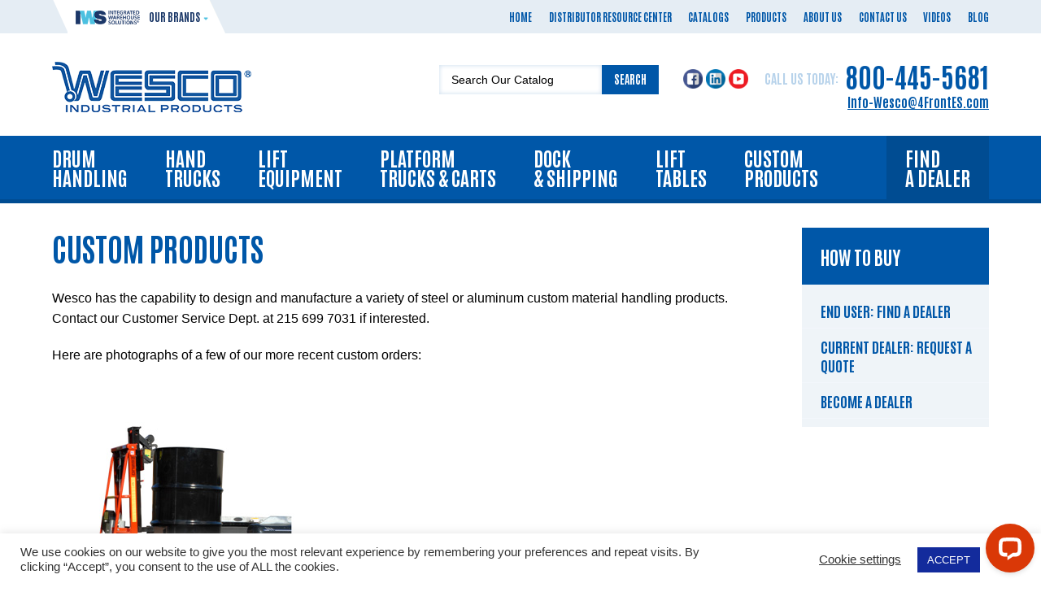

--- FILE ---
content_type: text/html; charset=utf-8
request_url: https://www.google.com/recaptcha/api2/anchor?ar=1&k=6LfBtaQUAAAAAF8sgtXGf-3T7SCvzNucKTuR48Oi&co=aHR0cHM6Ly93d3cud2VzY29tZmcuY29tOjQ0Mw..&hl=en&v=N67nZn4AqZkNcbeMu4prBgzg&theme=light&size=normal&anchor-ms=20000&execute-ms=30000&cb=jpzfiz8ytnv3
body_size: 49658
content:
<!DOCTYPE HTML><html dir="ltr" lang="en"><head><meta http-equiv="Content-Type" content="text/html; charset=UTF-8">
<meta http-equiv="X-UA-Compatible" content="IE=edge">
<title>reCAPTCHA</title>
<style type="text/css">
/* cyrillic-ext */
@font-face {
  font-family: 'Roboto';
  font-style: normal;
  font-weight: 400;
  font-stretch: 100%;
  src: url(//fonts.gstatic.com/s/roboto/v48/KFO7CnqEu92Fr1ME7kSn66aGLdTylUAMa3GUBHMdazTgWw.woff2) format('woff2');
  unicode-range: U+0460-052F, U+1C80-1C8A, U+20B4, U+2DE0-2DFF, U+A640-A69F, U+FE2E-FE2F;
}
/* cyrillic */
@font-face {
  font-family: 'Roboto';
  font-style: normal;
  font-weight: 400;
  font-stretch: 100%;
  src: url(//fonts.gstatic.com/s/roboto/v48/KFO7CnqEu92Fr1ME7kSn66aGLdTylUAMa3iUBHMdazTgWw.woff2) format('woff2');
  unicode-range: U+0301, U+0400-045F, U+0490-0491, U+04B0-04B1, U+2116;
}
/* greek-ext */
@font-face {
  font-family: 'Roboto';
  font-style: normal;
  font-weight: 400;
  font-stretch: 100%;
  src: url(//fonts.gstatic.com/s/roboto/v48/KFO7CnqEu92Fr1ME7kSn66aGLdTylUAMa3CUBHMdazTgWw.woff2) format('woff2');
  unicode-range: U+1F00-1FFF;
}
/* greek */
@font-face {
  font-family: 'Roboto';
  font-style: normal;
  font-weight: 400;
  font-stretch: 100%;
  src: url(//fonts.gstatic.com/s/roboto/v48/KFO7CnqEu92Fr1ME7kSn66aGLdTylUAMa3-UBHMdazTgWw.woff2) format('woff2');
  unicode-range: U+0370-0377, U+037A-037F, U+0384-038A, U+038C, U+038E-03A1, U+03A3-03FF;
}
/* math */
@font-face {
  font-family: 'Roboto';
  font-style: normal;
  font-weight: 400;
  font-stretch: 100%;
  src: url(//fonts.gstatic.com/s/roboto/v48/KFO7CnqEu92Fr1ME7kSn66aGLdTylUAMawCUBHMdazTgWw.woff2) format('woff2');
  unicode-range: U+0302-0303, U+0305, U+0307-0308, U+0310, U+0312, U+0315, U+031A, U+0326-0327, U+032C, U+032F-0330, U+0332-0333, U+0338, U+033A, U+0346, U+034D, U+0391-03A1, U+03A3-03A9, U+03B1-03C9, U+03D1, U+03D5-03D6, U+03F0-03F1, U+03F4-03F5, U+2016-2017, U+2034-2038, U+203C, U+2040, U+2043, U+2047, U+2050, U+2057, U+205F, U+2070-2071, U+2074-208E, U+2090-209C, U+20D0-20DC, U+20E1, U+20E5-20EF, U+2100-2112, U+2114-2115, U+2117-2121, U+2123-214F, U+2190, U+2192, U+2194-21AE, U+21B0-21E5, U+21F1-21F2, U+21F4-2211, U+2213-2214, U+2216-22FF, U+2308-230B, U+2310, U+2319, U+231C-2321, U+2336-237A, U+237C, U+2395, U+239B-23B7, U+23D0, U+23DC-23E1, U+2474-2475, U+25AF, U+25B3, U+25B7, U+25BD, U+25C1, U+25CA, U+25CC, U+25FB, U+266D-266F, U+27C0-27FF, U+2900-2AFF, U+2B0E-2B11, U+2B30-2B4C, U+2BFE, U+3030, U+FF5B, U+FF5D, U+1D400-1D7FF, U+1EE00-1EEFF;
}
/* symbols */
@font-face {
  font-family: 'Roboto';
  font-style: normal;
  font-weight: 400;
  font-stretch: 100%;
  src: url(//fonts.gstatic.com/s/roboto/v48/KFO7CnqEu92Fr1ME7kSn66aGLdTylUAMaxKUBHMdazTgWw.woff2) format('woff2');
  unicode-range: U+0001-000C, U+000E-001F, U+007F-009F, U+20DD-20E0, U+20E2-20E4, U+2150-218F, U+2190, U+2192, U+2194-2199, U+21AF, U+21E6-21F0, U+21F3, U+2218-2219, U+2299, U+22C4-22C6, U+2300-243F, U+2440-244A, U+2460-24FF, U+25A0-27BF, U+2800-28FF, U+2921-2922, U+2981, U+29BF, U+29EB, U+2B00-2BFF, U+4DC0-4DFF, U+FFF9-FFFB, U+10140-1018E, U+10190-1019C, U+101A0, U+101D0-101FD, U+102E0-102FB, U+10E60-10E7E, U+1D2C0-1D2D3, U+1D2E0-1D37F, U+1F000-1F0FF, U+1F100-1F1AD, U+1F1E6-1F1FF, U+1F30D-1F30F, U+1F315, U+1F31C, U+1F31E, U+1F320-1F32C, U+1F336, U+1F378, U+1F37D, U+1F382, U+1F393-1F39F, U+1F3A7-1F3A8, U+1F3AC-1F3AF, U+1F3C2, U+1F3C4-1F3C6, U+1F3CA-1F3CE, U+1F3D4-1F3E0, U+1F3ED, U+1F3F1-1F3F3, U+1F3F5-1F3F7, U+1F408, U+1F415, U+1F41F, U+1F426, U+1F43F, U+1F441-1F442, U+1F444, U+1F446-1F449, U+1F44C-1F44E, U+1F453, U+1F46A, U+1F47D, U+1F4A3, U+1F4B0, U+1F4B3, U+1F4B9, U+1F4BB, U+1F4BF, U+1F4C8-1F4CB, U+1F4D6, U+1F4DA, U+1F4DF, U+1F4E3-1F4E6, U+1F4EA-1F4ED, U+1F4F7, U+1F4F9-1F4FB, U+1F4FD-1F4FE, U+1F503, U+1F507-1F50B, U+1F50D, U+1F512-1F513, U+1F53E-1F54A, U+1F54F-1F5FA, U+1F610, U+1F650-1F67F, U+1F687, U+1F68D, U+1F691, U+1F694, U+1F698, U+1F6AD, U+1F6B2, U+1F6B9-1F6BA, U+1F6BC, U+1F6C6-1F6CF, U+1F6D3-1F6D7, U+1F6E0-1F6EA, U+1F6F0-1F6F3, U+1F6F7-1F6FC, U+1F700-1F7FF, U+1F800-1F80B, U+1F810-1F847, U+1F850-1F859, U+1F860-1F887, U+1F890-1F8AD, U+1F8B0-1F8BB, U+1F8C0-1F8C1, U+1F900-1F90B, U+1F93B, U+1F946, U+1F984, U+1F996, U+1F9E9, U+1FA00-1FA6F, U+1FA70-1FA7C, U+1FA80-1FA89, U+1FA8F-1FAC6, U+1FACE-1FADC, U+1FADF-1FAE9, U+1FAF0-1FAF8, U+1FB00-1FBFF;
}
/* vietnamese */
@font-face {
  font-family: 'Roboto';
  font-style: normal;
  font-weight: 400;
  font-stretch: 100%;
  src: url(//fonts.gstatic.com/s/roboto/v48/KFO7CnqEu92Fr1ME7kSn66aGLdTylUAMa3OUBHMdazTgWw.woff2) format('woff2');
  unicode-range: U+0102-0103, U+0110-0111, U+0128-0129, U+0168-0169, U+01A0-01A1, U+01AF-01B0, U+0300-0301, U+0303-0304, U+0308-0309, U+0323, U+0329, U+1EA0-1EF9, U+20AB;
}
/* latin-ext */
@font-face {
  font-family: 'Roboto';
  font-style: normal;
  font-weight: 400;
  font-stretch: 100%;
  src: url(//fonts.gstatic.com/s/roboto/v48/KFO7CnqEu92Fr1ME7kSn66aGLdTylUAMa3KUBHMdazTgWw.woff2) format('woff2');
  unicode-range: U+0100-02BA, U+02BD-02C5, U+02C7-02CC, U+02CE-02D7, U+02DD-02FF, U+0304, U+0308, U+0329, U+1D00-1DBF, U+1E00-1E9F, U+1EF2-1EFF, U+2020, U+20A0-20AB, U+20AD-20C0, U+2113, U+2C60-2C7F, U+A720-A7FF;
}
/* latin */
@font-face {
  font-family: 'Roboto';
  font-style: normal;
  font-weight: 400;
  font-stretch: 100%;
  src: url(//fonts.gstatic.com/s/roboto/v48/KFO7CnqEu92Fr1ME7kSn66aGLdTylUAMa3yUBHMdazQ.woff2) format('woff2');
  unicode-range: U+0000-00FF, U+0131, U+0152-0153, U+02BB-02BC, U+02C6, U+02DA, U+02DC, U+0304, U+0308, U+0329, U+2000-206F, U+20AC, U+2122, U+2191, U+2193, U+2212, U+2215, U+FEFF, U+FFFD;
}
/* cyrillic-ext */
@font-face {
  font-family: 'Roboto';
  font-style: normal;
  font-weight: 500;
  font-stretch: 100%;
  src: url(//fonts.gstatic.com/s/roboto/v48/KFO7CnqEu92Fr1ME7kSn66aGLdTylUAMa3GUBHMdazTgWw.woff2) format('woff2');
  unicode-range: U+0460-052F, U+1C80-1C8A, U+20B4, U+2DE0-2DFF, U+A640-A69F, U+FE2E-FE2F;
}
/* cyrillic */
@font-face {
  font-family: 'Roboto';
  font-style: normal;
  font-weight: 500;
  font-stretch: 100%;
  src: url(//fonts.gstatic.com/s/roboto/v48/KFO7CnqEu92Fr1ME7kSn66aGLdTylUAMa3iUBHMdazTgWw.woff2) format('woff2');
  unicode-range: U+0301, U+0400-045F, U+0490-0491, U+04B0-04B1, U+2116;
}
/* greek-ext */
@font-face {
  font-family: 'Roboto';
  font-style: normal;
  font-weight: 500;
  font-stretch: 100%;
  src: url(//fonts.gstatic.com/s/roboto/v48/KFO7CnqEu92Fr1ME7kSn66aGLdTylUAMa3CUBHMdazTgWw.woff2) format('woff2');
  unicode-range: U+1F00-1FFF;
}
/* greek */
@font-face {
  font-family: 'Roboto';
  font-style: normal;
  font-weight: 500;
  font-stretch: 100%;
  src: url(//fonts.gstatic.com/s/roboto/v48/KFO7CnqEu92Fr1ME7kSn66aGLdTylUAMa3-UBHMdazTgWw.woff2) format('woff2');
  unicode-range: U+0370-0377, U+037A-037F, U+0384-038A, U+038C, U+038E-03A1, U+03A3-03FF;
}
/* math */
@font-face {
  font-family: 'Roboto';
  font-style: normal;
  font-weight: 500;
  font-stretch: 100%;
  src: url(//fonts.gstatic.com/s/roboto/v48/KFO7CnqEu92Fr1ME7kSn66aGLdTylUAMawCUBHMdazTgWw.woff2) format('woff2');
  unicode-range: U+0302-0303, U+0305, U+0307-0308, U+0310, U+0312, U+0315, U+031A, U+0326-0327, U+032C, U+032F-0330, U+0332-0333, U+0338, U+033A, U+0346, U+034D, U+0391-03A1, U+03A3-03A9, U+03B1-03C9, U+03D1, U+03D5-03D6, U+03F0-03F1, U+03F4-03F5, U+2016-2017, U+2034-2038, U+203C, U+2040, U+2043, U+2047, U+2050, U+2057, U+205F, U+2070-2071, U+2074-208E, U+2090-209C, U+20D0-20DC, U+20E1, U+20E5-20EF, U+2100-2112, U+2114-2115, U+2117-2121, U+2123-214F, U+2190, U+2192, U+2194-21AE, U+21B0-21E5, U+21F1-21F2, U+21F4-2211, U+2213-2214, U+2216-22FF, U+2308-230B, U+2310, U+2319, U+231C-2321, U+2336-237A, U+237C, U+2395, U+239B-23B7, U+23D0, U+23DC-23E1, U+2474-2475, U+25AF, U+25B3, U+25B7, U+25BD, U+25C1, U+25CA, U+25CC, U+25FB, U+266D-266F, U+27C0-27FF, U+2900-2AFF, U+2B0E-2B11, U+2B30-2B4C, U+2BFE, U+3030, U+FF5B, U+FF5D, U+1D400-1D7FF, U+1EE00-1EEFF;
}
/* symbols */
@font-face {
  font-family: 'Roboto';
  font-style: normal;
  font-weight: 500;
  font-stretch: 100%;
  src: url(//fonts.gstatic.com/s/roboto/v48/KFO7CnqEu92Fr1ME7kSn66aGLdTylUAMaxKUBHMdazTgWw.woff2) format('woff2');
  unicode-range: U+0001-000C, U+000E-001F, U+007F-009F, U+20DD-20E0, U+20E2-20E4, U+2150-218F, U+2190, U+2192, U+2194-2199, U+21AF, U+21E6-21F0, U+21F3, U+2218-2219, U+2299, U+22C4-22C6, U+2300-243F, U+2440-244A, U+2460-24FF, U+25A0-27BF, U+2800-28FF, U+2921-2922, U+2981, U+29BF, U+29EB, U+2B00-2BFF, U+4DC0-4DFF, U+FFF9-FFFB, U+10140-1018E, U+10190-1019C, U+101A0, U+101D0-101FD, U+102E0-102FB, U+10E60-10E7E, U+1D2C0-1D2D3, U+1D2E0-1D37F, U+1F000-1F0FF, U+1F100-1F1AD, U+1F1E6-1F1FF, U+1F30D-1F30F, U+1F315, U+1F31C, U+1F31E, U+1F320-1F32C, U+1F336, U+1F378, U+1F37D, U+1F382, U+1F393-1F39F, U+1F3A7-1F3A8, U+1F3AC-1F3AF, U+1F3C2, U+1F3C4-1F3C6, U+1F3CA-1F3CE, U+1F3D4-1F3E0, U+1F3ED, U+1F3F1-1F3F3, U+1F3F5-1F3F7, U+1F408, U+1F415, U+1F41F, U+1F426, U+1F43F, U+1F441-1F442, U+1F444, U+1F446-1F449, U+1F44C-1F44E, U+1F453, U+1F46A, U+1F47D, U+1F4A3, U+1F4B0, U+1F4B3, U+1F4B9, U+1F4BB, U+1F4BF, U+1F4C8-1F4CB, U+1F4D6, U+1F4DA, U+1F4DF, U+1F4E3-1F4E6, U+1F4EA-1F4ED, U+1F4F7, U+1F4F9-1F4FB, U+1F4FD-1F4FE, U+1F503, U+1F507-1F50B, U+1F50D, U+1F512-1F513, U+1F53E-1F54A, U+1F54F-1F5FA, U+1F610, U+1F650-1F67F, U+1F687, U+1F68D, U+1F691, U+1F694, U+1F698, U+1F6AD, U+1F6B2, U+1F6B9-1F6BA, U+1F6BC, U+1F6C6-1F6CF, U+1F6D3-1F6D7, U+1F6E0-1F6EA, U+1F6F0-1F6F3, U+1F6F7-1F6FC, U+1F700-1F7FF, U+1F800-1F80B, U+1F810-1F847, U+1F850-1F859, U+1F860-1F887, U+1F890-1F8AD, U+1F8B0-1F8BB, U+1F8C0-1F8C1, U+1F900-1F90B, U+1F93B, U+1F946, U+1F984, U+1F996, U+1F9E9, U+1FA00-1FA6F, U+1FA70-1FA7C, U+1FA80-1FA89, U+1FA8F-1FAC6, U+1FACE-1FADC, U+1FADF-1FAE9, U+1FAF0-1FAF8, U+1FB00-1FBFF;
}
/* vietnamese */
@font-face {
  font-family: 'Roboto';
  font-style: normal;
  font-weight: 500;
  font-stretch: 100%;
  src: url(//fonts.gstatic.com/s/roboto/v48/KFO7CnqEu92Fr1ME7kSn66aGLdTylUAMa3OUBHMdazTgWw.woff2) format('woff2');
  unicode-range: U+0102-0103, U+0110-0111, U+0128-0129, U+0168-0169, U+01A0-01A1, U+01AF-01B0, U+0300-0301, U+0303-0304, U+0308-0309, U+0323, U+0329, U+1EA0-1EF9, U+20AB;
}
/* latin-ext */
@font-face {
  font-family: 'Roboto';
  font-style: normal;
  font-weight: 500;
  font-stretch: 100%;
  src: url(//fonts.gstatic.com/s/roboto/v48/KFO7CnqEu92Fr1ME7kSn66aGLdTylUAMa3KUBHMdazTgWw.woff2) format('woff2');
  unicode-range: U+0100-02BA, U+02BD-02C5, U+02C7-02CC, U+02CE-02D7, U+02DD-02FF, U+0304, U+0308, U+0329, U+1D00-1DBF, U+1E00-1E9F, U+1EF2-1EFF, U+2020, U+20A0-20AB, U+20AD-20C0, U+2113, U+2C60-2C7F, U+A720-A7FF;
}
/* latin */
@font-face {
  font-family: 'Roboto';
  font-style: normal;
  font-weight: 500;
  font-stretch: 100%;
  src: url(//fonts.gstatic.com/s/roboto/v48/KFO7CnqEu92Fr1ME7kSn66aGLdTylUAMa3yUBHMdazQ.woff2) format('woff2');
  unicode-range: U+0000-00FF, U+0131, U+0152-0153, U+02BB-02BC, U+02C6, U+02DA, U+02DC, U+0304, U+0308, U+0329, U+2000-206F, U+20AC, U+2122, U+2191, U+2193, U+2212, U+2215, U+FEFF, U+FFFD;
}
/* cyrillic-ext */
@font-face {
  font-family: 'Roboto';
  font-style: normal;
  font-weight: 900;
  font-stretch: 100%;
  src: url(//fonts.gstatic.com/s/roboto/v48/KFO7CnqEu92Fr1ME7kSn66aGLdTylUAMa3GUBHMdazTgWw.woff2) format('woff2');
  unicode-range: U+0460-052F, U+1C80-1C8A, U+20B4, U+2DE0-2DFF, U+A640-A69F, U+FE2E-FE2F;
}
/* cyrillic */
@font-face {
  font-family: 'Roboto';
  font-style: normal;
  font-weight: 900;
  font-stretch: 100%;
  src: url(//fonts.gstatic.com/s/roboto/v48/KFO7CnqEu92Fr1ME7kSn66aGLdTylUAMa3iUBHMdazTgWw.woff2) format('woff2');
  unicode-range: U+0301, U+0400-045F, U+0490-0491, U+04B0-04B1, U+2116;
}
/* greek-ext */
@font-face {
  font-family: 'Roboto';
  font-style: normal;
  font-weight: 900;
  font-stretch: 100%;
  src: url(//fonts.gstatic.com/s/roboto/v48/KFO7CnqEu92Fr1ME7kSn66aGLdTylUAMa3CUBHMdazTgWw.woff2) format('woff2');
  unicode-range: U+1F00-1FFF;
}
/* greek */
@font-face {
  font-family: 'Roboto';
  font-style: normal;
  font-weight: 900;
  font-stretch: 100%;
  src: url(//fonts.gstatic.com/s/roboto/v48/KFO7CnqEu92Fr1ME7kSn66aGLdTylUAMa3-UBHMdazTgWw.woff2) format('woff2');
  unicode-range: U+0370-0377, U+037A-037F, U+0384-038A, U+038C, U+038E-03A1, U+03A3-03FF;
}
/* math */
@font-face {
  font-family: 'Roboto';
  font-style: normal;
  font-weight: 900;
  font-stretch: 100%;
  src: url(//fonts.gstatic.com/s/roboto/v48/KFO7CnqEu92Fr1ME7kSn66aGLdTylUAMawCUBHMdazTgWw.woff2) format('woff2');
  unicode-range: U+0302-0303, U+0305, U+0307-0308, U+0310, U+0312, U+0315, U+031A, U+0326-0327, U+032C, U+032F-0330, U+0332-0333, U+0338, U+033A, U+0346, U+034D, U+0391-03A1, U+03A3-03A9, U+03B1-03C9, U+03D1, U+03D5-03D6, U+03F0-03F1, U+03F4-03F5, U+2016-2017, U+2034-2038, U+203C, U+2040, U+2043, U+2047, U+2050, U+2057, U+205F, U+2070-2071, U+2074-208E, U+2090-209C, U+20D0-20DC, U+20E1, U+20E5-20EF, U+2100-2112, U+2114-2115, U+2117-2121, U+2123-214F, U+2190, U+2192, U+2194-21AE, U+21B0-21E5, U+21F1-21F2, U+21F4-2211, U+2213-2214, U+2216-22FF, U+2308-230B, U+2310, U+2319, U+231C-2321, U+2336-237A, U+237C, U+2395, U+239B-23B7, U+23D0, U+23DC-23E1, U+2474-2475, U+25AF, U+25B3, U+25B7, U+25BD, U+25C1, U+25CA, U+25CC, U+25FB, U+266D-266F, U+27C0-27FF, U+2900-2AFF, U+2B0E-2B11, U+2B30-2B4C, U+2BFE, U+3030, U+FF5B, U+FF5D, U+1D400-1D7FF, U+1EE00-1EEFF;
}
/* symbols */
@font-face {
  font-family: 'Roboto';
  font-style: normal;
  font-weight: 900;
  font-stretch: 100%;
  src: url(//fonts.gstatic.com/s/roboto/v48/KFO7CnqEu92Fr1ME7kSn66aGLdTylUAMaxKUBHMdazTgWw.woff2) format('woff2');
  unicode-range: U+0001-000C, U+000E-001F, U+007F-009F, U+20DD-20E0, U+20E2-20E4, U+2150-218F, U+2190, U+2192, U+2194-2199, U+21AF, U+21E6-21F0, U+21F3, U+2218-2219, U+2299, U+22C4-22C6, U+2300-243F, U+2440-244A, U+2460-24FF, U+25A0-27BF, U+2800-28FF, U+2921-2922, U+2981, U+29BF, U+29EB, U+2B00-2BFF, U+4DC0-4DFF, U+FFF9-FFFB, U+10140-1018E, U+10190-1019C, U+101A0, U+101D0-101FD, U+102E0-102FB, U+10E60-10E7E, U+1D2C0-1D2D3, U+1D2E0-1D37F, U+1F000-1F0FF, U+1F100-1F1AD, U+1F1E6-1F1FF, U+1F30D-1F30F, U+1F315, U+1F31C, U+1F31E, U+1F320-1F32C, U+1F336, U+1F378, U+1F37D, U+1F382, U+1F393-1F39F, U+1F3A7-1F3A8, U+1F3AC-1F3AF, U+1F3C2, U+1F3C4-1F3C6, U+1F3CA-1F3CE, U+1F3D4-1F3E0, U+1F3ED, U+1F3F1-1F3F3, U+1F3F5-1F3F7, U+1F408, U+1F415, U+1F41F, U+1F426, U+1F43F, U+1F441-1F442, U+1F444, U+1F446-1F449, U+1F44C-1F44E, U+1F453, U+1F46A, U+1F47D, U+1F4A3, U+1F4B0, U+1F4B3, U+1F4B9, U+1F4BB, U+1F4BF, U+1F4C8-1F4CB, U+1F4D6, U+1F4DA, U+1F4DF, U+1F4E3-1F4E6, U+1F4EA-1F4ED, U+1F4F7, U+1F4F9-1F4FB, U+1F4FD-1F4FE, U+1F503, U+1F507-1F50B, U+1F50D, U+1F512-1F513, U+1F53E-1F54A, U+1F54F-1F5FA, U+1F610, U+1F650-1F67F, U+1F687, U+1F68D, U+1F691, U+1F694, U+1F698, U+1F6AD, U+1F6B2, U+1F6B9-1F6BA, U+1F6BC, U+1F6C6-1F6CF, U+1F6D3-1F6D7, U+1F6E0-1F6EA, U+1F6F0-1F6F3, U+1F6F7-1F6FC, U+1F700-1F7FF, U+1F800-1F80B, U+1F810-1F847, U+1F850-1F859, U+1F860-1F887, U+1F890-1F8AD, U+1F8B0-1F8BB, U+1F8C0-1F8C1, U+1F900-1F90B, U+1F93B, U+1F946, U+1F984, U+1F996, U+1F9E9, U+1FA00-1FA6F, U+1FA70-1FA7C, U+1FA80-1FA89, U+1FA8F-1FAC6, U+1FACE-1FADC, U+1FADF-1FAE9, U+1FAF0-1FAF8, U+1FB00-1FBFF;
}
/* vietnamese */
@font-face {
  font-family: 'Roboto';
  font-style: normal;
  font-weight: 900;
  font-stretch: 100%;
  src: url(//fonts.gstatic.com/s/roboto/v48/KFO7CnqEu92Fr1ME7kSn66aGLdTylUAMa3OUBHMdazTgWw.woff2) format('woff2');
  unicode-range: U+0102-0103, U+0110-0111, U+0128-0129, U+0168-0169, U+01A0-01A1, U+01AF-01B0, U+0300-0301, U+0303-0304, U+0308-0309, U+0323, U+0329, U+1EA0-1EF9, U+20AB;
}
/* latin-ext */
@font-face {
  font-family: 'Roboto';
  font-style: normal;
  font-weight: 900;
  font-stretch: 100%;
  src: url(//fonts.gstatic.com/s/roboto/v48/KFO7CnqEu92Fr1ME7kSn66aGLdTylUAMa3KUBHMdazTgWw.woff2) format('woff2');
  unicode-range: U+0100-02BA, U+02BD-02C5, U+02C7-02CC, U+02CE-02D7, U+02DD-02FF, U+0304, U+0308, U+0329, U+1D00-1DBF, U+1E00-1E9F, U+1EF2-1EFF, U+2020, U+20A0-20AB, U+20AD-20C0, U+2113, U+2C60-2C7F, U+A720-A7FF;
}
/* latin */
@font-face {
  font-family: 'Roboto';
  font-style: normal;
  font-weight: 900;
  font-stretch: 100%;
  src: url(//fonts.gstatic.com/s/roboto/v48/KFO7CnqEu92Fr1ME7kSn66aGLdTylUAMa3yUBHMdazQ.woff2) format('woff2');
  unicode-range: U+0000-00FF, U+0131, U+0152-0153, U+02BB-02BC, U+02C6, U+02DA, U+02DC, U+0304, U+0308, U+0329, U+2000-206F, U+20AC, U+2122, U+2191, U+2193, U+2212, U+2215, U+FEFF, U+FFFD;
}

</style>
<link rel="stylesheet" type="text/css" href="https://www.gstatic.com/recaptcha/releases/N67nZn4AqZkNcbeMu4prBgzg/styles__ltr.css">
<script nonce="Ua1NvfCj8rlfReeDbQojOw" type="text/javascript">window['__recaptcha_api'] = 'https://www.google.com/recaptcha/api2/';</script>
<script type="text/javascript" src="https://www.gstatic.com/recaptcha/releases/N67nZn4AqZkNcbeMu4prBgzg/recaptcha__en.js" nonce="Ua1NvfCj8rlfReeDbQojOw">
      
    </script></head>
<body><div id="rc-anchor-alert" class="rc-anchor-alert"></div>
<input type="hidden" id="recaptcha-token" value="[base64]">
<script type="text/javascript" nonce="Ua1NvfCj8rlfReeDbQojOw">
      recaptcha.anchor.Main.init("[\x22ainput\x22,[\x22bgdata\x22,\x22\x22,\[base64]/[base64]/[base64]/[base64]/[base64]/UltsKytdPUU6KEU8MjA0OD9SW2wrK109RT4+NnwxOTI6KChFJjY0NTEyKT09NTUyOTYmJk0rMTxjLmxlbmd0aCYmKGMuY2hhckNvZGVBdChNKzEpJjY0NTEyKT09NTYzMjA/[base64]/[base64]/[base64]/[base64]/[base64]/[base64]/[base64]\x22,\[base64]\\u003d\\u003d\x22,\x22I2BeHsOKMFHCkMKGwpLCvcO0acKVwo7DhVbDpMKWwqPDvGNmw4rCuMKfIsOeBsOYRHRKPMK3YwxLNijCnFFtw6BkIRlwAMOGw5/Dj0rDtUTDmMODPMOWaMOPwpPCpMK9wrrCjjcAw4pUw60lb3kMwrbDgcKlJ0Y8bsONwop/ZcK3woPClBTDhsKmLsKnaMKyY8KFScKVw6VzwqJdw6w7w74KwosFaTHDjwnCk35Nw649w54hIj/CmsKhwpzCvsOyLXrDuQvDr8KrwqjCuhdLw6rDicKyH8KNSMOUwojDtWNxwpnCuAfDucOMwoTCncKGIMKiMiERw4DClEtswpgZwp5YK2J4SGPDgMORwqpRRxRVw7/CqALDviDDgSs4LkV3GRABwoNAw5fCusOdwrnCj8K7bcORw4cVwoQ7wqERwqDDjMOZwpzDm8K/LsKZByUlX2R+T8OUw75Bw6MiwqskwqDCgxkgfFJcacKbD8KXVEzCjMOVbn50wrbCv8OXwqLCo1XDhWfCuMOFwovCtMKXw40vwp3Dr8Oqw4rCvjl4KMKewpXDo8K/[base64]/[base64]/DpMKfTsK7w6s0LMOra8KqXCDCqMKMwqQww4PClTPCvQ4iVi7CkAUFwpTDng01UAPCgSDCs8OnWMKfwpoEfBLDvMKDKmYdw4TCv8O6w5bCgMKkcMOKwo9cOGbCp8ONYHEsw6rCik/Ci8Kjw7zDmEjDl2HCpcK/VENgNcKJw6IKGFTDrcKAwqA/[base64]/ChsOJMi0jw6MBdRh0QMKKwr3CvmVTC8KMw5DCtMKxw7zDkyPCsMOPwoTDp8OSe8ODwrXDk8O+HsKcwqvDn8OWw7YnbcK/wpgsw4LCoxxgw6gHw60qwqIHQyPDqjV+w4oQUMOcc8OfIMKjw5BIK8KYdsKhw4zCpsOGRsKCw7vCvE5nWznChFzDqT7CqsK/wrFawqMYwo9xLsOtw7Z1w4d7JXrCvcOIwpXCncOMwrLDucO8wo/DpkTCj8Kxw7tUwr0kw5bDjVPCmwHCuBA4XcOQw7JFw4XDuDPDpUrCsTMxGxrCgWHCsWc/w5QybXbCgMODw5nDisOTwpBBLMK5I8OBIMOdecKuw5U/[base64]/Coj3CiR5vwr3DscK6ZsOKwoRbwrvCg8OsN2krFcOvw5nCscOjQcOKch7DtU45ScKuw7LCiXhvw5Y2wp8uSVHDkcO2Ug7CpnhbbMOOwp0beUzCplfDgMKKw4bDiRPCqcKBw4RTw7/CmC52ClBIInJMw4M4w6XCoj3ClhjDlVN6w5dAAmosEUjDmsKwEMOaw7lMLR5TQTfDpMKkZWNCQ0MOZ8OVcMKqIzVmdzfCqsOjccKlMmdZQQpwdDQHw7fDuxVkScKfwqPCqyXCogZew50lw7EROmczw6HCjn7CkFfDucK/w7wdw5MOccKEw7Ezwr/DosKPJmbChcKsSMO+J8KMw6HDpMOzw6jDnzrDrW5RDwLChCJ7BX7CqsO/[base64]/[base64]/SizDsWHDksObLMOKZsKJwonDk8O9HA/DicKPwrTCsWJmwqzCnGYJYsOmQBh5wpvDkyHDn8KswqbClMOow7Z7IMO/wrvDvsKxO8O4w7xlw5rDocOJwpjCjcKsTQB/woMzLlLDmAPCgCnCvGXDkXHDm8OaZiwaw6LCsFDCh0clRSbCvcOGTMOPwo/CvsKFPsO/[base64]/DqsOXI1MeQcKHw51LGVd+wpwgJMKVKMOkw4NtZsKHLwcBcMKlIMKsw7fClcOxw6geYMKxJjfChMKmLQTCo8Ojwr3CgmzCvMOldWpFGMOMw4XDq2kyw5HCrcOcdMO6w4RANMKuSmPChcKHwqfCuQXDiQY/wrMgTXpOwoTCiSVEw6EXw7bCtMKiwrTDucKjNBUwwot/w6NHN8K/[base64]/wocGKMOueMOQwq19GGoKNsOXw6JVbMKzwofCvcKDPcOgA8Oswp3Dq0suIFEtw41QD1PDiQzCoU9Ewo7Dr0pleMOFw77DqMO5woAlw5DCh0wDCcKPUsKVwpRKw6/DpMOkwqPCuMKbw6PClsKqKEnCsQQ8Q8OIBhRQNcOJNsKewoLDm8OxQxTCs3zDsyDCgQ9jwpdLw40zCMOMw6bDpTtUJWZdw6sQEhlGwo7CvklQw6AHwosqwqBeE8KdRXY0w4jCtWXCocKJwr/Cs8OTw5BUDzrDtV8Vw6rDpsOzwplrw5kZw5fDjTjCmkvCncKnU8KLwrpOUENxJMOXW8KjM31DciVQesOCDsO6CMOSw5tAAwR2woHCjMOkX8OlQcOGworDtMKfw4PCnG/[base64]/DgsKQwqVDw63ChFLDssO7wpQ6OsKwwrREw4pdPQ5Uw74ISsKcGB7CqsO8L8OMIcKtH8OCfMOeVQvCv8OAFcOWw7NgZ0wbwpnCi23DgA/[base64]/CosKmQXbCmcKcw6deQX1+DhZnwqgiZcKwQ3x+CSkqfsOcdsKuw4c5Mj/DrmEiw5MJwpFEw5HCoETCk8OJVVMQFMKaJgAOAkjDu0x2KMKSw449Y8K8ZUrCqighDA7DisOnw6LDmcKIw5zDvUDDk8OULFvCg8OPw5TDhsK4w7pNI3cbw5JHDcObwrVCw690B8KJLCzDi8Ojw57DncOnwoXCiytZw4EnD8O/w73DuxjDj8OcO8OPw6kfw60gw7NdwqN5a2HDlUQnw6kyc8Oyw6V4IMKeRcOZFh9gw5zDqibCjUzCi2jDhErCsUDDpGc/VCTCoFXDi0xGbsO1woUJwqt4woggw5ZNw596YMO7ByPCgkJ/[base64]/[base64]/wqXDvXbCocORwrAdw6DCk8OpwpDDuHkZwoTDshxpecO1GwFgwp/DscOkw6fDty1BO8OMGMOQw6V9W8ODPFZJwo4+ScOEw4Jdw74Uw6zChUc+w7PCg8K5w5DCkcKyFUEvEsOwBQ/DkmrDmhpbw6DCvMKnw7bDuz/Di8OlBjLDnMOHwovCrcOxKiXCgEXCv3E5wqTCjcKZG8KIQcKnw7xZwpjDqMKpwrsEw5HCt8KCwr7CsWPDp2l6V8O0wo8yF3PCksK/w5rCgsOMwobClkrDvsKEw7vCrTnDrsK1w6/[base64]/DvRwzwrDDkjBlw6rCnMOnwoNZwozCmE3CmVbCmMKJTcKWCcKNw65hwpIlwqzCksO9b3ZXWwXCtcKDw4VCw7vClicuw5d3HsKewqXDm8KmPMKjwo7Dq8Kcw480w7hUJ11DwpEcczXCiQ/DrcObBg7CiFTDikBID8Odw7PCo04hw5fDjsK9LFBtw5fCqsOEX8KpGy3CkSXCtxdIwqdSYi/Co8Ouw4QJdAzCthfCocOeJBzDkMKfCwRaUcKxFjxdwq3DvsOkezgRw4RMFgYxw6cpJzHDksKVwp0HO8Oew4PCosOaEhHChcOjw7TDtzjDssOjwoJhw5EUfFHCkcK3A8OFci7Dq8K/[base64]/CiCcWwrx7w5EKwrV4w6scwrnClScoc8O5w5TDoHxpwq/DkzbDoMKxX8Onw4zCiMK8woPDqMOpw5fDiS3Ckmdbw7HCqExtIMOew4EiwqvCoAjCtsKiWMKOwrHDqsOnI8K0woBxFjzDn8OXEQwDB3hNKmFwHFnDrsOBfzEpw5hDwpUlZR9DwrjDncOARWRvdcKAF3wZSHELZMK8d8OWCcKQNcK6wromw7xBwq1Owpg9w7R/[base64]/Dv8Kow6jDpyBewr7DicK7AsOywp/DqcO2w44dw6jCocK6w4omwovCjMKkw7Z2w6zDql8twrHDicKXw5BFwoFXw58CcMOxIBfDuEjDgcKRwrUIwovDhsOXWHrCu8KjwpTCjGZODsKpw5Newp3CrsKfV8K/QxjClQvDuQzCjDw5QcOXYxrDnMOyw5NMwr4wVsKxwpbCrQzDtMOECkvCtnY6O8KicMKfZn3CjwTCtELDrXFVUcKOwpXDhjpQMmINVRB7T2V1w5FyAhPDuF3DksK/wrfCvE8fcXbDoxdzLHHDiMOjwqwFF8OTfWVJwrRFSCtMw4nDn8Kaw7vDuiRXwop8QWAQwq50wpzCnyRDw5hSBcKTwqvCgsOgw5hmw6lHJsOowpLDmcKEZsOdw5vDmiTCmT/CgMOfw47DlBkvKVdpwqnDqw7DscKkDD/CrghRw5bDphzCvgFSw49LwrjDpMOnwoJUwqnDsz/DgsODw74kOQVswqxqFcOMw6rCoW3CnW7Cn0HCmMOYw5VDwoTDn8K/[base64]/[base64]/CmMKew7hfJMOYwr4OfhTCvMO/[base64]/[base64]/wpXDo2wHbcOTwqXCj0Ybw6c5WcKqw6AAA8KGNQdPw7cgSMO/Mywnw7lKw75PwqICSBZRTwPDt8O7ARvCkx5xwrrDj8OXw7HDrhrDlWfCm8KXw50nw4/DqGtkU8Oxw7Yzw73CrBLDjALClsOtw6nCojXCv8OPwqbDiVPDosOcwrfCqsKqwrzDmF0vA8O5w7Ufw6fCkMOTWy/[base64]/BcOUw7bCnMOSw4V3HzxSXV/DixzDmCTDq8K4w74mVcO8woXDsW8sEHvDuB7CmMKZw6XDmykXw7bCg8OBP8OHNUIpw7bDikU8wr9gYMOvwp7Csl3Cg8KJwpFvPsOBw7fCtC/Dqw/DgMK1ByQ+wp05cUNaXMOawpEaBWTCsMKcwoQfwpXDlcKEDD07wrJ/wqnDscK8SixrK8KPImg5wq0BwrPCvlsHNMOXwr00CTJsWU4fYXsywrYnOMOHasKpfwTCsMOtXH/DrWfCpcKrRcOeGH0WfsOhw5dBfsOnXC/[base64]/CkcOvJcK1NMOUPcKmIMKGJFMjbAAMEG7CjsK7wo3CqzlSw6M9wpfDusKCQcKzwoTDsCMlwrkjSV/DuH7Cmiwzwq8vPRTCsDQywrsUw798HsOffFB5wrJwSMKqand8w7B7w7LCk0wIw7VZw713w57DjA9VXghsZsKsVsKraMKqV1ZQAMO/[base64]/[base64]/[base64]/DnMOHXsOAPHPCkMOaSQsuwp4qWy/DjSPCkkg1OMK/cmLDgHfCkcKvwpHCt8K3dlA9wp7DrcKIwoMVw4YRw7rDrxrClsKpw4lrw61bw6tmwrpuO8K5OUzDvsOywoDDk8OqH8Oaw5nDj25RcsOHVVfDgmB7ScKNe8OFw7hFA3l/woFqwo/Cs8OFHUzCqcKaa8OnEsKZwofCmjBZBMOowrhGA3XDtxLCigvDmcKtwq1vAkbCmMKuwqHDsAAQf8OSw7HDo8K2RnTDkMO+wrA4OmVQw40tw4LDr8O6CMOOw6HCv8Kow5IYw7Rcwo0+w4rDocKHTsOqKHDDicKqAGB/NTTCkBBuSwnCscKWbsORwoQLw49Zw7lfw6nCj8K4wo5lw5XCpsKIw55Aw47DtsKawqc6O8KeK8O+JMOsMnYrEBLCsMKwcMK2w4zDiMKJw4fClnEMwqHCvUsRFnvDqlXChX/Dp8OpSjzDlcKmSARCw5vCgMKwwrFXfsKyw6www6gKwpgMNAsxMMK0w64PwqHCsl3DocKPOg/[base64]/DlADCo8ObXsKBFXMiw63DqsOKHsOmwpk5NcKDD0XCmsOnw5vCoEnCtWtbw4zCr8Oyw6ElfXVANsK2CRXCihPCuFobwo3DocOCw7rDml/[base64]/DpC4kw6fCrcK2wq53wpfDuSt5wpXDncKtw7VywpsmD8KMPcKSw6/DkGBDTSgnwr3DnMKkwpHChFDDtHTCpAHCnkDCqBbDqmwAwoYtWQLCqsKZwp/ClcKhwoM8MgPCk8K8w7/DsUUVAsKhw4TCsxRGwqZ6KV0rwp4IDUTDokUYw5oPFFJZwp/CtUszwpBrSsKzMTDCuGbCk8OxwqbDi8KNW8Kvwo8jwpHCs8ONwpRJK8O8w6LCsMKWGcKAJRzDkMO4Eg/DhBV+McKKw4bCtsOkU8KDRcKEwpLCngXDi0nDoDTChV3ClsOBF2lTw48ow4fDmsKQHS/DulPCmwkUw4fCjcONAcKZwq5Hw5hbwpbDhsO3DMOuVVvCksKqwo3DkgXCg0TDj8KAw6s/[base64]/DpjJob8OtwqXCrcOmwqVsFsKcE8OZw7HDhcOYcWsFwoPCklLDvMO3CcOAwrDCiiLCmQpzZ8ODEw9RP8O3w7xJw6IqwoPCssOxNid4w6/CnzbDp8KgL2dEw77DtBLDlcOHwrDDl0zCnlwbLFXDogwfEcK9wo/CjgzDt8OINQrCjUxiC0h+VsKYZH/CusKgw4x3woUkwrgIB8KkwqDDmMOgwrnDlBzCh0JjFMK6PMOUJX7ClsOmfig2csOwU3xiLDDDisOVwq7Dr3TCjcKEw6wRw4cpwr4lwq0eQEnCjMO6OsKHMsODBcKzH8O5wrwgw6llcDkhTEwywoTDlkHDlmJWwqTCqMOtSAgvACLDkcK/[base64]/w40ufVzDkVkpZgQmB8O2Kg3Ci8KIw6QTagFpVQ/DmMKDBsKoJsKtwq/DgsOmIUvDhzLChhszw7XClMOSZUTCkisEOT7DnC4fw7IlEsOXPTnDshfDjMK7fF8dMHHClQALw7AfQ1w2wo9Uwr0iXnHDoMO6wrjCoXYjYMKkA8K/bsOJa10cMcKHMsKowpgEw4bDqx93KVXDpjk4NMKscHNZDz8+J0cuKTTCp2PDpmvCiQQmwp4kw5VsWMKmDgkoMsKtwqvCjcKXw7PDrkoyw4xGScKbesKfEnXCvAtHw7pwdnTDtQjChMO8w5zCrXxMZQXDtTdFT8OzwrFoMT59CWBNTjlJMX/CgnXCl8KfFzLDi1LDuBTCsl/DlRHDmgrCgR/[base64]/[base64]/DscOrTSzDiC/CgkUzesKAwoLCrh3Cpg/Cln7DllDClkLCkx1wLzvCj8K7IcO5wpnClMOCeDtZwoLDjcOZwowTWBIPEMOSwoFCC8Obw7cow57CiMK8W1oawrnCngkgw7zCnXFPwowvwrlFayPCicOnwqXCoMOUbXLCr0vCusOOIMOqwqQ4eWPDtQzDgRNYbMOLw5NWF8KACwDDg1fCr0gSw79mJ07DksK/wrdpwrzCkHzCiTp9aV5kPMObBiwqw6A4LcKcw7g/wpVPTkglw6Quw5fCm8O7MsOewrbDoirDk2AURUXCsMKfKzIYw5bCgj/CkMKlw4QKUTHDp8Kvbk3Cq8KmE1obLsKxacKgwrNDQQjCt8Kgw4rDi3XCi8O9P8OdSMK6f8O7ehICUcKpwo/DsVd3wroWGGbDhRfDsm3Cn8O0C1cPw4PDkcOEwrvCocO/wqNiwrE7w6c4w7pvwpAbwobDj8KNw7Bqwod5bmjCl8O0wpIbwq5BwqFIJcOLFsK/w7vCt8Oqw606cmbDosOrw5nCkXfDicKnw7PCisONwoEPUMONFcKTY8OlfMK+wqw2XcOvdBhVw4XDhBEAw5hFw77Dnh/DjMOTRsOxGCHDmcKww5rDjld9wrc4BzMkw4gDT8K/O8OGw61rLwhbwoBHMQbCiGVZRcOqehE2QcKfw43CnQdIPsO5VcKab8OdJiXDonTDl8ODw53CiMK1wrbDu8OkScKGwrtZT8Knw6gTwpLCoR4/woBCw7PDjQvDjCswGMOOKcOZXyFIwqAEYsOYCcOsdBpZI1zDgB3DomTCnC3DvcOOL8O0wq/Dqhd0wr1+WsKMFFTCqcOKw4pNR3huw6Y5wpxDa8Kqwq89BFTDvTcQwoN2wokaVm42w6XDg8OPWXDCljjCpcKLW8KaFMKWJ1Jkb8K8w7rCvMKrw4tJRcKHw6x5DS4tRQTDjcKtwopHwrQ5HMKew7VfK0tULh/CukpTwpbCocKMw5vDm2dCw54IbRPCp8KeJVtRwrbCosKaTHxMMUDDtsOHw5h3w6zDuMK5FlU5woFYeMOvTcKcbg7DqzQ9w51ww5TDi8KYF8OOTRk4w7vCiFlxwrvDgMOLwovChk10fBPCosKFw6RCKlhmMcKVFCthw6hZwoJjc1/DpcOxKcKiwrp9w4dxwpUZw69owrwpw4HCvXbCjkMdHMOoIz81a8OmKMO9Sy3ChCwSDDcGCAg4GcKrwqVkw41awpDDncO9f8K+JsO1w7fCtsOkaVTDosKqw4nDqDwOwq5owrzCtcKbFMKMD8OUdSJ8wq5if8K2F30/wpPDrhDDmktlwpJObiLDiMK3InF9JDzDk8OUwrt6KsKUw7PCvcOPw6TDoyEefknCjMKkwpjCgHh8wovDpMOfw4caw7rDucKXwoDCgcKKUxgQwrTCuHXDmFxhwr3Cj8K5w5UCc8K2wpR3eMOaw7AnFsOew6PDtsKSVsKnK8Kmw6nDnk/[base64]/CnMKuWMOAw7rDpsK6T8KQw7t3FsOPbcKpP8KuMUk/wpd/wrphwotxwq/[base64]/DvTjCu3zDq8OzH2kSw6HCuV5BwqTCsMKbUSnDhcKUbcKxwoQ0XMKMw4AWFDjDkyjDsErDil56woJ+w6AuVMKuw7gKwo50BCBywrfCgDbDhGARw6xRey/[base64]/w5jDi3jCihUfBmUlD8OmwoJee8KFw7PCr8KaQsKHLcKkwrAJw5/Dk1TChcKlcmsTLSTDlsKNI8OowqTDp8KMQADClTzDvFhGw6vCkcK2w7IowrjCq1LDnlDDuitpZ3oSDcKzTMO9Q8Oww50wwpYHbCDCom5yw4NuFX3DhsOewoBaRsKywo4/SRlUw5hzw70yU8OKSxPDoUUDL8O6XwhKcsKow65Pw7nDrMOkfRbDtzrDjjrCj8OvExXCpMODwrjDjm/ChcOBwoLDnzVJwobCrMOgJ11Mwooxw6kjHgnDoHZKI8OHwpo+wpPDsTdgwpBFVcOkYsKPwoTCqcKxwr/[base64]/[base64]/CmMOvZMOKRx3CpMOxwrHDksKMw7tLw6XCusOKwpnClHFkw6YpFSnDhsOMw4HDrMK8KjBbISk8w6p6P8KOw5BxD8O1wpzDl8OQwoTDlcKFw7tBwqrDgMOSw6Q0wrt/woDCkAgfVsKlPhVqwr/DkMOrwr8Ew6ZDw4fCvicOX8O+D8OyGx87K20pBlEJADvCq0XCoBLCh8KOw6Q2wpfDqcKiRVZFLiMZwoouOcOFwrHDmcOcwpomecKsw5R1dsOQw51fKcOOLFfDmcKjSTbDrsOXDU8+DMKfw7lvKgBpMiDCrMOkXxEnDjLDjhAnwoDDtiVXw7DCnRTDoXtFw6/Cl8KmWhvCocK3SsKYw4IvQsOewoAlw5AawoXDm8OBw44uOy/DgMKaUn4mwofCqFVtOMONCArDj1YdaUzDusOcUlTCtsOyw7FRwq3CpsK/IMO5dAHDmMORZlxcOns5fsOTNlspwo9bXsO0wqPCq0p9cmTCkS3DvUk2W8O3w7pSdBcff0LCmsOqwqwTL8KMdsO7YD9Jw4tXwoPCmjDCocK4w5LDmMKDw7jDnjgGwrzDrU0swqPDlsKoQMK6wo7CvcKSXX3DrMKNbsOtK8KGw7BSJ8OxSk/DocKALhHDgMOnw7PDtcOYL8Kuw4nDh0TCqcO8V8Kgw6UIAjzChcKQN8OiwopGwrZgw7cdAsKpT0NdwrhTw4ssPsKyw57Dj0IYWsOKRDJ9wrzCssOhwrtBwr8ZwrsYwpjDkMKMcsOUE8O7wq9WwqbCunnChcOEJmd0EcOEFMK8DkpUTT/[base64]/CpktCX0XCrSXDh1jCrcOCwopPw7cLHivCqSM4wovDncOEw4tvO8KROC/DkAXDrcOHwps2dMOHw49KeMOLw7PCjMKDw6PDusOuwpBTw4QYYMOfwotSw6DCpRB9MsObw4bClCZJwpfChsOqGBZ0w796wrDCmsKjwpsOKcKIwrQfwofDrMORF8KtAsOww5QYCxnCusOUw7VNCy7DrGTChCYWw7fCjEk9wo/Cm8KxMsK/ACAhwozCvMKdA2jDsMKrEGjDilfDjArDsWcOYcOOF8K1H8OEw6FJw5w9wpvCkMK/woHCvwTCicOMwp41w6vDglPDs1dJOTsyBibCvcK/wp5GIcOTwoATwoAswoZBU8KWw7fDmMOHfTVTCcKXwppTw7jCnD9kGsK7RSXCtcOnM8KEU8Ozw7howp9qcsOVZMK5OcKbw6/DhsOyw4HDn8O6eizCosOLw4YQw4TCl39lwpdKw6nDiz8IwrzCp0RFw5/Dq8OXMVc9R8KIwrVeC2vCsHLDjMKKw6IkwofCoQTDtcKJw5MYSh0iwrE+w4vCgsKcXcKgwrXDisK9w4g6w4PCscO/wpYNNcKBw6sWwonCpz8PNSk2w5XCgicFwq3CqMOiIcOhwqhoMsKLWsOQwpogwobDmMOfwrzDqC/DihzDnRPDkhXCq8OoV03Cr8Kaw5t3fHzDhjPDnVfDgi7DtS8uwojCnsK9CnAfwoUgw5jDg8OjwrM/[base64]/CjsK3wpXCoMK4DVzCmDPCoMOsbsOVJlkzMUcawovDisKKw6UDw5A5w71ow6AxB3xXCm83wrPCpnJnKMOyw7/CqcKzeinDh8OwWWAGwolrCsORwrTDocO/[base64]/L8O0BX3CkjXCvcOHa8O9wrHChlMqFsOIOcK+wrkjwpnDvEbDlhUkw6vDk8KveMOeMcO1w75lw4ZsVMOWCig6w7IAAAHDncKrw79WPMOewpDDk2JiB8ODwojDk8Ofw5HDhVQSdsKQVcK5w7E3G0lIw5tZworCkcO3wp8ZUH/DnQfDl8K2w7t1wq1EwqjCrCUKCsOzbDViw4TDj1/DrMO/[base64]/[base64]/wqR5ccOXwrPCsDwew7zDoMKCVijCmxIVHh/[base64]/ViAjP8Oqd8OcD2zCrcKHwq90PsKhAxozwqnCq8O6QcKAw5rCu3nDvFwkHXM8ckDDvMK5wqXCik82aMOpM8Oqw47DlcKMCMOQwq1+O8OlwqxmwqZXwpXDv8KUBsKsw4rDh8KhHcOtw6nDq8OOw5fDjFfDvQZOw5NwdsKxw5/DmsOSPsKUw4HCuMOlLyFjw5HDmMOQVMKiYsOXw68LDcOFMsKow7t4fcKgCzhwwrLCqsO/UQFfDMK2w5XDtRZKdS3ChcOWAsOhZWoAeWDDiMKjAyJoWG8JBMKjelXDr8OicsK7b8O/wpDCgMKdKDDChhNkwq7DkcKgwpPCr8OZbTPDm2bDkMOawrgXQQXCqsOMwqnCiMKdXcOUw7kEFXzCgXpPC0jDqsOMCD7Du1vDkQIAwrtuemjCnXwQw7DDkiE9wqzCpsObw5TDlBXDnMKEw6hFwprDt8Oew7U4w6pmwojDmFLCt8O2JVU5f8KmMlw2NMOUw47CksO/w5/CpMK9w5zDgMKLDXnDtcOnwpTDvMO8EV0qwpxWCRANBcOyb8OLecKewqMKw4prBCM/w4DDh3Rmwowyw47Cvx4EwrDCrcOqwrvCrTtGcAFjVSXCicOiXR0lwqpXf8Oqw65qeMOJA8Kaw4/Cvg/CoMOPw7nCgQN0wojDgSHCkMO/[base64]/dVZJwpbDhcKPw5jCk8O8w7lZw7BAIMOnwpbDuDzDomkmw65Sw79vwqvDp2EES2BowoEfw4DCt8KaL2oAdMOkw6FjGGB1woRTw7kuMHk4wrTCpHLDj2ITVcKUTTPCsMK/Gm1gLGXDssOTwrnCsQ8ETMOCw5zCr3t+G1PDgybClGgpwrNZMcObw7nCicKRQwtWw4nCsQTCpht0wr0Kw7DClkIxThcgwrzCtsOyBMOTFgHCoX/[base64]/DrlvDu8OhYsO2fy4+XMK0aMOwL2vDjhHDo8KjegvCt8OnwpzCuT8jBMOjd8OLw5Y3dcO+w6HCpB4xw7bDhcObEA7Crk/Cn8KxwpbDlirDmRYpccKcazvDgXPDqcONw4sIPsKdRyZlGsKlwrfDhDXDtcKkW8Opw5fDr8Ocwo0jd2zDsnzDmDNCw5FawrXCksKFw6PCp8Osw7vDpQhrHMK1YRcHbkLDlEcnwoTCpQ/[base64]/DmcOwWTwQwqYow5E+bMOYLS15w5R4wp3CpMKKXCNea8Onw63CrMObwozDkQwpKsOvJ8KjUSwRVkHChnYUw5HCsMO/wqXCqMKEw4nDl8KawqMywpzDgjoxwq8ADxZVbcK9w4nDhgDCjhzDqwlCw7HCkMO/EkTCsQFlbWfCrW7CoEAswqxCw6LDgcKuw63Ds1nDmsKjw77CmsOew5lrN8OcXsOaMhAtPmQ+GsOmw5d+w4NewpwXwrgSw7Rmw7wbw7jDkMOaMjBGwod1VQfDp8K8BsKPw7fCusOiMcO6JhvDqRfCt8KQXC/Cj8KjwqPCl8OpesORcsOEEcKbTRzDvsKfSBc6wq1EAMOJw6Qdwo/DosKLMEtUwqwnHMO7asKnITfDj2rDgsKCJcOBYMOUWsKfE1JPw691wooiw6xAJsOPw6/Cv1zDmMOKw4XCisK9w6nDiMKjw4fCtsK6w5PDtRdzfihUVcKKwo4JeVjCjz3CsXfCucOFTMKDw6IhZsKCDMKGccKmbns0BsOWEHRpFB7CvQvDgSZnA8Okw6TCssOew5YUDVTDtV9+wozDqwrChXBywrrDvsKqGT/Ch2/CosO5eEPDnlnCi8ODCMOKbcKUw5vDjMKewrUXw6nDtMOQcjjDqQPCg2nCsHFMw7PDoWQRZGMPNMOvZsK4w5vDo8KfH8OBwosAF8O6wqDCg8KLw4jDhMOgwrTCribDnBvCuFJSJWzDginCuBHCpsO1A8KFUW54El/CmsOuM1PDtMOOw7/DjcO3KTozw73DrTLDqcKEw547w4dwJsOJOsO+TMK+JzTDgEjDocORJn48w6JzwrgvwpPCvlQ7UBcxAsOQw6VoTBTCqcKCccKpAcONw7h7w4/CqQXCiGnCoCfDksKhf8KeIV59HBRmdcKGGsOcHsO/NUggw5LCsmHDqcKLWsOQw47DpsOIwo4mF8KAwrnCnXvDtsKHwprDrDtpwroDw4XCnsKXwq3CpDzDi0IDwpfDs8Odw5dGw5/[base64]/[base64]/DgsKOewLCk00MHMOWN8OQw5d3w5zCssKBAsKDw6zDjiXClhjDiU0DSMO9dz0KwojCqwJxEsOIwpLCiCHCry5Nw7BHwo0FVH/CjmLCulTDsBTCiFfDi2DDt8OpwowIw7tYwobCjHxdwp5Xwr3DqmzCq8KAw6PDucOvZ8OXwqhiEkBJwrTCksKFw4Q3w4/CucK8HivDpivDrUbCpcOKaMOcwpZOw7ZAwrZFw4IAwpssw7bDo8KqVsO6wo7Dm8KXScK3FMK2HcKYW8Obw77DlEFQw59twpYawqnCkXHDsWnDhjnDqHnChQbCpixbZk41w4fCuy/[base64]/DocKiRyzCgsOHw43DqB4Uwp1pw5l6PcKySnttYw04w6l/w7nDlBw6d8OjOcK/UMO3w4jClMOWAgbCqMOfKcK7HMOrwqAQw7xrw6jCuMOkw6lSwoHDgsKzwrotwoPDtH/[base64]/CkcKQfWvCpF/CiMOUwqZKZmDCgEVgwo5Sw4lqPB/DtcOow6k7HyvCtcKJdQLCmGoHwrjCpxzCp1HDnBYqwo7DvQ7DrjVeDnpEw5zCnC/CtMK4WylQRcOlAlrCp8OOwq/Dhj3ChsOsd2hNwqhqw4JXdQbCvjLDn8Opw60hw6TCqDTDmFd1wrnCgB5PBE4GwqgXwoXDsMOPw6EEw6NiWMKPb28lfgpGdSrChcKnw7FMwoc/[base64]/CocK3wq7Cj8OqwocFB8KCWwfDrUnDm8O7wohLM8KaDnDChzjDgsOuw6bDlcK6XCLDlsKcFCDCkEksQMOowo/[base64]/DvCRow5Y/Y2nDu8Oxw4LCvE3Chi3DgnIYw4bDg8OEwoYVwqk5a2DCmcO4w6rDicOzGsOeCMO7w5pJw401cybDscKGwpHCqAMUf0bCs8OnV8KPw4dUwrnCv1VHC8O0J8K5fxDCn0wHMj/DqkjDksOQwpoaScKFWsKlw7FVGMKHA8OOw6HCryXClMO9w7B3X8OqVmo2D8ODw5zClMOqw7/CjFtew4RkwpDCgGNcKTJ5wpXCkyPDgw8QazQcCRd6w6HDiBlnCR9UcMKWw5cjw7vCkMOWaMOIwoRrN8KZAcKIf3lxw7DDrxXDrcKYwpbCnUTDkVDDtgA4Zzs1QAAuC8K7wrhqwpl9Lj1Tw7nCozkdw6DCh2NwwogqCnPCpkUgw5bCkMKow5FHAnrCmmPDssKNCsO0wp/[base64]/DhyXCrlh/YQ0UMER7w4nDvANpfSDCnCt/woDCnMKlw6hAQ8K6wpvCqWQvA8OvQhnClibCkxsMwrHCosKMC05ZwpbDgR3CvsOzDcOMw4EHwpNAw6UPXMKiFsKcworCr8KJHC0qwovDoMKvwqUUdcOcwrjCigvCvsKFw5RWw6nDjsKowoHCg8O/w6XDusK9w6hHw7LDvMOxdmk9SsOmwoDDi8Ovw7IrFSgQw795Rh7DpS3DpMKJw7PCrcKxXcKITQ3Dgn4twpQ+w7Fewp3ChSDDg8OXWh3Dpm/DscK4wonDhBbCkkvCt8OWwpBHOC7Ct04pw7Juw614w4doccOMJy9/[base64]/CvnDDsTMNR30yYxTCuMK8w705wpPClMOKw5EtwozClsOJb11Gw7zDpyjCp1I1acObJsOUwrjCnMKxw7HCq8OHaQ/[base64]/TXDCu8KpwpHDlj/Cg8OHRsORw77Dn8KURsKONcOpUQrDvMK/V0TDvMKvF8KEXmTCsMOiM8OCw5BTWMKNw6HCsnR0wrUYQTQFwobDsWPDk8OewoLDhcKBCl9/w6HDncOpwrzCikDClzZywqR1dMOBbcOrwojCjcKPwqHCt0bCncOCU8OjLMKMwr7Cg3xIZxtXfcOSLcKNPcO/wo/CusO/w7dfw5g/w6XCrxkiwr7Dk3bDpX/Dg0jCoGp4w5/[base64]/DmR7Cj8Kdwpo2wpLChjnDm2I8w7p0RMOww7bCrRXCj8KXwrTDs8KEw70pAcKdwo83FsOmS8KXa8KZwpDDhC1kw6l3ZUALKGY3bDjDnsK+HFjDrMO0YsOyw7/Cg0LDtcK0azJ9BsO+YSAUTsOjCzXDiF0qPcKgw4vCssK1MXXDoWTDvMKHwpPCjcKyZMKvw4bCuVzDosKrw7o7wq4qClPDmzECw6N5wr5oG21qwpHCgMKtDcOkVE/DmUEewobDp8OGw7rDhGdGw43DqcKsAcK1LSUAWkLCvCQ8OMKDw77DpnAOa2RuR17Cnk7CrEMJwoQDLwfCoznDpWREOcOhw5zCgG/[base64]/DtxvDrz8JE8O6w4ggw4gWw488JMODcS/DmsKuw5QJWMK0ZMKQMRvDtcKUDC4Kw64Zw7/DqcKIRXfCn8KUS8OzYcO6a8O/dsOiFMOJwrTCvzN1wq0td8KnPsKTw4t/w7UPTMOHYMO9SMOPDMOdw4RjLTPCrVDDscOjwpfDpMOAS8Kcw5bDuMKlw69/[base64]/DpsKTPcKOwpxuwo/CtsOLw5fDlsK2EMOawrjCkGEJwpMeeCM7w78gdcOnQiRxw4Q1wr/Cmmclwr7CqcK3GGsCVQvDignCjsOLwpPCv8KFwrgPIXFXwoLDnHXCgcOMez14wqTCmsKDwqA9H3dLw7nDn0TDnsK1wpdxHcOoWsKvw6PDtnDDnsKcwoEawphiCcOWw55PVMKPw5DDrMKewonCtxnDqMKAw5QXwo9kw58ySsKYwo0pwqjChEYlCVjDnsKDwoUccGYXwp/Djk/[base64]/[base64]/CucKQQsOHw5/Cm8OKfcO6eWrCosOSwp0gw6JLfcO7w5XCuxnCp8KXMxZDwoxEwqvCkh3DqhbCjzEYwqZ8NwrDv8OgwrnDqcKIdsOzwr3DpDvDmCRqWgrCuh0XWkFywr3DgcOeNsKYw5Ebw6vCoE/CqMKbPm7CtMOUwqDDh0Alw7RcwrXCmk/DtsOBw6glwqw1BC7DvTTCicK7w5I+w4bCs8KYwqTCrMK/E1sjwpTDp0FkODTDvMK7KcO+YcKpwodNG8Kxe8Ktw7woGWgiFgkkw53DqmPCuCcEUsOPNUrDocOVeVbCosKQasO3w51FXx3CrhAvfhbDvDNZwotDw4TDkjcswpdGGsKUDWAMJ8KUw7lQwr0PUhVuW8OBw5kVHsK7RcKOfsKqPCPCvcOGw4p7w7DCjcOQw6/DtcOWVRrDncKQLMOWc8KZJX7ChyvCqcO5woDDrsO1w4U/woLDpsOCwr/CtMOYX31zIcK0woZpw7LCgnJJc1/DsEEjVsOlw67DpcO9w4gRcMKYOsO7ZsKkwrvCqDhjcsOUw4fDmATDhMOFYTc3wprDrxApJMOiZFnCgMK9w4cIwo9Kwp7DpDJOw6/DpMOMw5/Dpk5GwqfDiMO5LDtBwqHClMKiVsK8wqRHYQpbwoQuwpbDuV4owrDCuAxxemXDtQ/DgwfDsMKQQsOcwqkuUQjDmhvCtivChwfDgX0dwrNvwqhJwoLChgbDtGTDq8OAYSnCqW3Dl8OrOMK4HlhNP2fCmG8wwqXCrsKfw7/CkMO6wpnDnTjCjEzClVvDpwLDocK4ccKNwpINwpBpcGBww7DCg2JCw60BBFo8w4I7\x22],null,[\x22conf\x22,null,\x226LfBtaQUAAAAAF8sgtXGf-3T7SCvzNucKTuR48Oi\x22,0,null,null,null,1,[21,125,63,73,95,87,41,43,42,83,102,105,109,121],[7059694,162],0,null,null,null,null,0,null,0,1,700,1,null,0,\[base64]/76lBhnEnQkZnOKMAhnM8xEZ\x22,0,0,null,null,1,null,0,0,null,null,null,0],\x22https://www.wescomfg.com:443\x22,null,[1,1,1],null,null,null,0,3600,[\x22https://www.google.com/intl/en/policies/privacy/\x22,\x22https://www.google.com/intl/en/policies/terms/\x22],\x22SlOrJPxzObYdURK2clgXbi26S8P5TldkTdKZazyBmBw\\u003d\x22,0,0,null,1,1769235861813,0,0,[26],null,[253,29,230,104],\x22RC-AlTsm4a9rSpzJQ\x22,null,null,null,null,null,\x220dAFcWeA4UrKCMBV3M6Sr7L0xp6JAocYqcjgmV5YeIrhIrERGSa6tZeoXv1id-GxFhJlOO58DVxwS4EUtbiiJpz_rJrG2EHMunYQ\x22,1769318661748]");
    </script></body></html>

--- FILE ---
content_type: text/css
request_url: https://www.wescomfg.com/wp-content/themes/wesco/style.css?ver=886fc43556b8012b00d2bd99c22233c4
body_size: 10413
content:
/*
Theme Name: Wesco Industrial Products, LLC
Theme URI: http://wordpress.org/themes/wescomfg
Author: i5 web works
Author URI: http://www.i5ww.com/
Description: The 2021 theme for WordPress
Version: 2.0
License: GNU General Public License v2 or later
License URI: http://www.gnu.org/licenses/gpl-2.0.html
Tags: white, blue, black, multi-color, elegant, classic, two-columns, custom-header, custom-menu, featured-images
Text Domain: wescomfg

This theme, like WordPress, is licensed under the GPL.
Use it to make something cool, have fun, and share what you've learned with others.
*/

/**
 * 1.0 Reset
 *
 * Modified from Normalize.css to provide cross-browser consistency and a smart
 * default styling of HTML elements.
 *
 * @see http://git.io/normalize
 * ----------------------------------------------------------------------------
 */
@import url('https://fonts.googleapis.com/css2?family=Antonio:wght@700&display=swap');

* {
	margin:0;
	padding:0;
	border:0;
}
html, body {
	width:100%;
	min-width:960px;
}
body {
	color:#000000;
	font-family:Arial, sans-serif;
	background-color:#ffffff;
	font-size:16px;
}
a {
	text-decoration:underline;
	color:#0057a8;
}
a:hover {
	text-decoration:underline;
	color:#1b3768;
}
strong {
	font-weight:700;
}

input[type=text],textarea,input[type=email],input[type=tel],select,input[type=search],.gform_wrapper input:not([type=radio]):not([type=checkbox]):not([type=submit]):not([type=button]):not([type=image]):not([type=file]) {
	border:0px solid #ECECEC;
	background-color:#ffffff;
	font-family:Arial, serif;
	-moz-box-shadow:inset 0px 0px 5px 1px #d6e4f1;
	-webkit-box-shadow:inset 0px 0px 5px 1px #d6e4f1;
	box-shadow:inset 0px 0px 5px 1px #d6e4f1;
	padding:15px!important;
	font-size:16px;
}
input[type=submit],.gform_wrapper .gform_footer input.button, .gform_wrapper .gform_footer input[type=image], .gform_wrapper .gform_footer input[type=submit],.greenb {
		background-color:#0057a8;
    	font-family: 'Antonio',sans-serif;
		padding:15px 20px;
		color:#ffffff;
		text-decoration:none;
		position:relative;
		z-index:2;
    	font-size: clamp(16px, 1.6vw, 28px);
    	text-transform:uppercase;
	}
.gform_wrapper {
    margin-top: 0!important;
}

::placeholder {
	color:#97afc6;
	opacity:1;
}
:-ms-input-placeholder {
	color:#97afc6;
}
::-ms-input-placeholder {
	color:#97afc6;
}



.topbar {
    background-color: #e5edf4;
    font-family: 'Antonio',sans-serif;
	/*position:relative;
	z-index:1000;*/
	height: 41px;
}
.topbar .container {
	background:URL('images/bg01.png') no-repeat top left;
	background-size:auto 100%;
    height: 100%;
	position:relative;
}
.topbar .ourbrands {
    float: left;
    background: #fff url('/wp-content/uploads/2022/04/bg02.png') no-repeat top right;
    background-size: auto 100%;
    margin: 0 0 0 19px;
    padding: 0 20px 0 10px;
    height: 100%;
    line-height: 41px;
}
.topbar .ourbrands .brandlogos {
	width:calc(350px - 40px);
	opacity:0;
	transition:visibility 0s, opacity 0.5s linear;
	visibility:hidden;
	position:absolute;
	background-color:#fff;
	box-shadow: 0 0 10px #a9b7d0;
    padding: 20px 0 0 20px;
    top:41px;
    left:0;
	border-radius:0;
}
.topbar .ourbrands:hover .brandlogos {
	visibility:visible;
	opacity:1;
}
.topbar .ourbrands h5 {
    background: url('images/iws-logo.png') no-repeat center left;
    background-size: auto 40%;
    padding-left: 90px;
	line-height: 41px;
    margin: 0;
    cursor: pointer;
    color:#1a3767;
}
.topbar .ourbrands h5::after {
	font-size:13px;
	font-weight:700;
	cursor:pointer;
	color:#4cc0e0;
	content:'\1F893';
	vertical-align:middle;
	margin:0 0 0 4px;
	top:2px;
	position:relative;
}
.topbar .ourbrands div {
	margin:0 20px 0 0;
	float:left;
	width:calc(50% - 20px);
	font-size:11px;
	color:#000000;
}
.topbar .ourbrands div img {
	max-width:100%;
}
.topbar .covid {
    font-size: 13px;
    text-transform: uppercase;
	background:#eedd00 URL('images/bg03.png') no-repeat top right;
	background-size:auto 100%;
	float: left;
    cursor: pointer;
    padding: 0 30px 0 10px;
    height: 100%;
    line-height: 41px;
	display:none;
}
.topbar .covid a {text-decoration:none;color:#1a3767;}
.topbar ul {
    float: right;
    width: 60%;
    padding:0;
	margin:0;
	list-style:none;
	list-style-image:none;
	text-transform:uppercase;
	font-size:clamp(11px, 1vw, 16px);
	position:relative;
}
.topbar ul li {
    line-height: 41px;
	float:right;
	list-style:none;
	list-style-image:none;
	margin: 0 0 0 3%;
	position:relative;
}
.topbar ul li a {
    color:#0057a8;
	text-decoration:none;
}
.topbar ul li a:hover {
	color:#1a3767;
}

.topbar ul li.search {
	margin: 0 0 0 2.5%;
    color: #0057a8;
    cursor: pointer;
    font-size: 18px;
    padding: 0 10px;
    background-color: #ffffff;
	display:none;
}
.topbar ul li.search .searchbox {
	transform:none;
	width:280px;
	opacity:0;
	transition:visibility 0s, opacity 0.5s linear;
	visibility:hidden;
	position:absolute;
	background-color:#fff;
	box-shadow: 0 0 10px #a9b7d0;
    padding: 10px 20px 10px 20px;
    top:41px;
    right:-20px;
	border-radius:0;
	cursor:default;
}
.topbar ul li.search:hover .searchbox {
	visibility:visible;
	opacity:1;
}
.topbar ul li.search .searchbox input#dwSearchBox {
	padding: 10px 15px!important;
    font-size: 14px;
    vertical-align: middle;
}
.topbar ul li.search .searchbox a {
    background-color: #0057a8;
    font-family: 'Antonio',sans-serif;
    padding: 9px 15px 9px;
    color: #fff;
    text-decoration: none;
    position: relative;
    z-index: 2;
    font-size: 14px;
    text-transform: uppercase;
}







.container {
	margin: 0 auto;
    width: 90%;
    min-width: 960px;
    max-width: 1280px;
}
.menubar {
	background-color:#0057a8;
	border-bottom:5px solid #004c92;
    font-family: 'Antonio',sans-serif;
    /*position: relative;
    z-index: 2;*/
}
.maincontent,.homeproducts {
    /*position: relative;
    z-index: 1;*/
}
.maincontent {
    margin:30px auto 0;
}
.blue {
	background-color:#0057a8;
	padding:2% 0;
	margin:40px 0;
    /*position: relative;
    z-index: 1;*/
}
.gradient {
	background: rgb(224,230,234);
	background: -moz-linear-gradient(0deg, rgba(224,230,234,1) 0%, rgba(255,255,255,1) 80%);
	background: -webkit-linear-gradient(0deg, rgba(224,230,234,1) 0%, rgba(255,255,255,1) 80%);
	background: linear-gradient(0deg, rgba(224,230,234,1) 0%, rgba(255,255,255,1) 80%);
	filter: progid:DXImageTransform.Microsoft.gradient(startColorstr="#e0e6ea",endColorstr="#ffffff",GradientType=1);
	padding:0 0 2% 0;
}
.bottomblock {
	background-color:#6a747c;
	/*position:relative;*/
}
	.logo {
		text-align:left;
		margin:30px 0 20px;
		width:25%;
		float:left;
	}
	.logo img {
		max-width:100%;
		height:auto;
		width:auto;
	}
.social-header {
    float: right;
    margin: 44px 20px 0 0;
}
.social-header img,.footer-social img {
    width:24px;
	height:auto;
}
	.phone {
		text-align:right;
		margin:30px 0 20px;
		float:right;
    	font-family: 'Antonio',sans-serif;
	}
	.phone strong {
		font-size:clamp(20px, 3vw, 34px);
		color:#0057a8;
	}
	.phone span {
		color:#b8d3eb;
		text-transform:uppercase;
		vertical-align: super;
    	padding: 0 5px 0 0;
	}
	.searchboxfloat {
		margin: 39px 30px 0 0;
		float: right;
		font-family: 'Antonio',sans-serif;
	}
	.searchboxfloat input#dwSearchBox {
		padding: 10px 15px!important;
		font-size: 14px;
		vertical-align: middle;
	}
	.searchboxfloat a {
		background-color: #0057a8;
		font-family: 'Antonio',sans-serif;
		padding: 8px 15px 10px;
		color: #fff;
		text-decoration: none;
		position: relative;
		z-index: 2;
		font-size: 14px;
		text-transform: uppercase;
	}
	#menu-main {
		list-style:none;
		list-style-image:none;
		font-size:clamp(16px, 2vw, 24px);
		font-weight:700;
		text-transform:uppercase;
		line-height:100%;
	}
	#menu-main li {
		list-style:none;
		list-style-image:none;
		position:relative;
		padding:15px 4% 15px 0;
		float:left;
	}
	#menu-main li.dealer {
		padding:15px 2%;
		float:right;
		background-color:#004c92;
	}
	#menu-main li a {
		text-decoration:none;
		color:#ffffff;
	}
	#menu-main li a:hover {
		color:#87bdf0;
	}
		#menu-main li ul {
			display: none;
			position: absolute;
		    z-index: 9999;
		    padding: 20px 0 8px 0;
		    left: -15px;
		    top: 100%;
		    width: 400%;
		    background-color: #004c92;
		    font-size: clamp(14px, 0.9vw, 16px);
		    column-count: 2;
		    column-gap: 40px;
		    column-width: calc(50% - 30px);
		}
		#menu-main li:hover ul {
			display:block;
		}
		#menu-main li ul li, #menu-main li ul li:hover, #menu-main li ul li:hover {
			margin: 0;
		    text-align: left;
		    background: none;
		    float: none;
		    padding: 0 15px 15px 15px;
		    height: auto;
		    line-height: 120%;
		    break-inside: avoid-column;
		}
		#menu-main li ul li a {
			padding:0;
			display:block;
			text-decoration:none;
			border:0;
			margin:0;
			font-weight:normal;
		}
		#menu-main li ul li a:hover {
			text-decoration:underline;
			border:0;
		}

.banner {
	position:relative;
	width:100%;
	height:auto;
	overflow:hidden;
	position: relative;
	overflow: hidden;
	z-index:0;
}
.banner.innerbanner {
	padding:2% 0;
	margin:0 0 40px 0;
	background:URL('images/inner.jpg') no-repeat;
	background-size:cover;
	display:none;
}
.shadow {
	z-index:1;
	position:absolute;
	height:100%;
	width:100%;
	top:0;
	bottom:0;
	left:0;
	right:0;
	background:URL('images/shadow.png') no-repeat top left;
	background-size:100% 100%;
}


h1.maintitle {
    font-family: 'Antonio',sans-serif;
    font-size: clamp(28px, 3vw, 48px);
    color: #0057a8;
    text-transform: uppercase;
    text-align: center;
    margin:3% auto;
    position:relative;
}
.blue h1.maintitle {
    color: #ffffff;
}
h1.maintitle span {
	width:100%;
	height:1px;
	position:absolute;
	border-bottom: 1px solid #e5eef6;
	top:50%;
	left:0;
	right:0;
	bottom:50%;
	z-index:0;
}
h1.maintitle strong {
	position:relative;
	z-index:1;
	background-color:#ffffff;
	padding:0 20px;
}



.equalrow {
	display: -webkit-box;
 	display: -moz-box;
 	display: -ms-flexbox;
 	display: -webkit-flex;
 	display: flex;
	flex:1 0 auto;
	flex-wrap: wrap;
	flex-direction:row;
}
.equalrow dl {
    font-size:14px;
    padding:0;
    width:24%;
    max-width:24%;
    vertical-align:text-top;
    display: -moz-inline-stack;
    display:inline-block;
	box-sizing: border-box;
    margin:0 0.5% 20px;
	display: -webkit-box;
	display: -moz-box;
	display: -ms-flexbox;
	display: -webkit-flex;
	display: flex;
	flex:1 0 auto;
	flex-wrap: wrap;
	overflow:hidden;
	background-color:#ffffff;
	box-shadow:0 0 10px #e8e8e8;
	border-bottom:5px solid #0057a8;
}
.ourproducts .equalrow dl {
	border-bottom:0px solid #0057a8;
	width:32%;
    max-width:32%;
    margin:0 0.5% 20px;
}
.equalrow dl.cta-featured {
	background-color:#0057a8;
	position:relative;
	border-bottom:0px solid #0057a8;
}
.equalrow dl.cta-featured .featuredcta-image {
	position:absolute;
	height:100%;
	width:100%;
	top:0;
	left:0;
	bottom:0;
	right:0;
	background-repeat:no-repeat;
	background-position:center center;
	background-size:cover;
}
.equalrow dl dd {
    display: table-row;
    vertical-align:text-top;
	width:100%;
}
.equalrow dl a {
    text-decoration:none;
    color:inherit;
}
.equalrow dl .cta-image {
    width:40%;
    float:left;
    text-align:center;
}
.equalrow dl.cta-featured .cta-image {
    width:35%;
    height:100%;
    left:0;
    top:0;
    bottom:0;
    position:absolute;
	background-repeat:no-repeat;
	background-size:cover;
}
.equalrow dl .cta-image img {
    max-width:75%;
    max-height:130px;
    margin:30px auto;
}
.equalrow dl .cta-description {
    width:60%;
    float:right;
    margin:30px 0;
}
.equalrow dl .cta-description h2 {
    font-family: 'Antonio',sans-serif;
    font-size: clamp(22px, 1.4vw, 30px);
    color:#0057a8;
    text-transform:uppercase;
	margin:0 0 20px 0;
	line-height:110%;
	max-width:85%;
}
.ourproducts .equalrow dl .cta-description h2 {
    font-size: clamp(18px,1.2vw,20px);
	padding:0;
}
.equalrow dl.cta-featured .cta-description h2 {
    font-size: clamp(28px, 1.8vw, 36px);
    color:#ffffff;
	margin:0 0 20px 0;
	line-height:110%;
	max-width:90%;
}
.equalrow dl .cta-description p {
	line-height:140%;
	max-width:85%;
	margin:0;
}
.equalrow dl div p.readmore a{
	background-color:#0063a6;
	border-radius:30px;
	color:#ffffff;
	text-decoration:none;
	padding:10px 15px;
}



.container p.readmore {
    text-align: center;
    margin: 20px auto 60px;
}
.container p.readmore a {
	padding: 15px 20px;
    background-color: #0057a8;
    color: #ffffff;
    text-decoration: none;
    text-transform: uppercase;
    font-family: 'Antonio',sans-serif;
    font-size: clamp(16px, 1.6vw, 28px);
}





.news {
	padding:2% 0;
}
	.news h2 {
		font-size:28px;
		margin:0 0 20px 0;
		color:#1a3768;
		text-align:center;
	}
	.news .equalrow dl {
	    font-size:14px;
	    width:calc(33.33% - 10px);
	    max-width:calc(33.33% - 10px);
	    margin:0 10px 0 0px;
		background-color:#ffffff;
		border-radius:30px;
		text-align:left;
		color:#6a747c;
		padding:0 0 80px 0;
		position:relative;
	}
	.news .equalrow dl dd {
		background-image:none;
	}
	.news .equalrow dl div {
	    padding:20% 0;
	    background-size:cover;
	    background-position:center center;
	    margin:0 0 10px 0;
	}
	.news .equalrow dl h3 {
		font-weight:600;
		font-size:20px;
		color:#1a3768;
		margin:15px auto 10px;
		line-height:120%;
		max-width:85%;
	}
	.news .equalrow dl p {
		max-width:85%;
		margin:0 auto;
	}
	.news .equalrow dl span {
		font-size:12px;
		line-height:120%;
	}
	.news .equalrow dl p.readmore {
		position:absolute;
		bottom:40px;
		font-weight:600;
		color:#ffffff;
		text-transform:uppercase;
		left:7.5%;
	}
	.news .equalrow dl p.readmore a{
		background-color:#1a3768;
		border-radius:30px;
		color:#ffffff;
		text-decoration:none;
		padding:10px 15px;
	}


	.blogs .equalrow dl {
	    font-size:14px;
	    width:calc(50% - 10px);
	    max-width:calc(50% - 10px);
	    margin:0 10px 0 0px;
		background-color:#ffffff;
		text-align:left;
		padding:0 0 10px 0;
		position:relative;
	}
	.blogs .equalrow dl dd {
		background-image:none;
	}
	.blogs .equalrow dl div {
	    padding:20% 0;
	    background-size:cover;
	    background-position:center center;
	    margin:0 0 10px 0;
	}
	.blogs .equalrow dl h2 {
		font-weight:600;
		font-size:20px;
		color:#1a3768;
		margin:15px auto 0;
		line-height:120%;
		max-width:85%;
	}
	.blogs .equalrow dl p {
		max-width:85%;
		margin:0 auto;
	}
	.blogs .equalrow dl span {
		font-size:12px;
		line-height:120%;
	}
	.blogs .equalrow dl p.readmore {
		position:absolute;
		bottom:40px;
		font-weight:600;
		color:#ffffff;
		text-transform:uppercase;
		left:7.5%;
	}
	.blogs .equalrow dl p.readmore a{
		background-color:#1a3768;
		border-radius:30px;
		color:#ffffff;
		text-decoration:none;
		padding:10px 15px;
	}


.contentblock {
	margin:0 auto;
	float:left;
	width:73%;
}
	.contentblock h1 {
	    font-family: 'Antonio',sans-serif;
	    font-size: clamp(28px, 3vw, 48px);
	    color: #0057a8;
	    text-transform: uppercase;
	    text-align: left;
	    margin:0 auto 3% auto;
	    position:relative;
	}
	.contentblock h1 span {
		background-color:#ffffff;
		padding:0 20px;
	}
	.contentblock h2 {
		font-size: 30px;
    	line-height: 100%;
    	padding:0 0 20px 0;
	}
	.contentblock h3 {
		font-size: 24px;
    	line-height: 100%;
    	letter-spacing:0;
    	padding:0 0 20px 0;
	}
	.contentblock .breadcrumbs {
		font-size:18px;
		color:#a6a6a6;
		margin:10px 0 40px;
	}
	.contentblock p {
    	line-height: 160%;
    	padding:0 0 20px 0;
	}
	.contentblock ul,.contentblock ol {
    	line-height: 160%;
    	padding:0 0 15px 0;
		margin:10px 0 10px 30px;
	}
	.contentblock iframe {
		max-width:100%;
	}
	.contentblock img {
		max-width:100%;
		height:auto;
	}
	.contentblock table {
		max-width:100%;
		width:100%;
		margin:30px auto;
	}
.contentblock table th {
    padding: 10px 0;
    font-size: clamp(11px, 0.6vw, 18px);
    background-color: #0057a8;
    color: #ffffff;
}
.contentblock table td {
    padding: 10px 0;
    font-size: clamp(12px, 0.8vw, 16px);
    border-bottom:1px solid #f4faff;
}

.salesterritory01,.salesterritory02,.salesterritory03,.salesterritory04 {
	float:left;
	width:calc(50% - 53px);
	line-height:160%;
	padding:0 0 0 23px;
	background-repeat:no-repeat;
	background-position:top left;
	margin:25px 0 0 30px;
	word-break: break-word;
}
.salesterritory01 {
	background-image:URL('/wp-content/uploads/2020/02/bg01.png');
}
.salesterritory02 {
	background-image:URL('/wp-content/uploads/2020/02/bg02.png');
}
.salesterritory03 {
	background-image:URL('/wp-content/uploads/2020/02/bg03.png');
}
.salesterritory04 {
	background-image:URL('/wp-content/uploads/2020/02/bg04.png');
}

.contentblock .slp_search_container {
    background-color: #0057a8;
    color: #ffffff;
    padding: 20px;
}
.contentblock .slp_search_form .search_box .search_item {
    margin-bottom:0;
}
.contentblock .slp_search_form .search_box .search_item .slp_ui_button {
    margin: 0;
    font-size: 16px;
    padding: 13px;
}
.contentblock .slp_search_form .search_box .search_item label {
    min-width: 50px;
    margin: 15px 10px 0 0;
}
.contentblock .slp_search_form .search_box {
    flex-wrap: nowrap;
}
.contentblock div#map.slp_map {
    width: 70%;
    float: left;
}
.contentblock #map_sidebar {
    width: 25%;
    float: right;
    padding: 20px 0;
}

.contentblock a.dwButtonStandard {
    padding: 10px 15px;
    background-color: #0057a8;
    color: #fff;
    text-decoration: none;
    text-transform: uppercase;
    font-family: 'Antonio',sans-serif;
    font-size: clamp(14px,1.1vw,18px);
}

.sidebar {
	float:right;
	width:20%;
}
	.sidebar img {
		max-width:100%;
	}
	.sidebar ul.sidemenu,.sidebar .wp-block-archives {
		list-style:none;
		list-style-image:none;
		margin:0 0 30px 0;
	}
	.sidebar ul.sidemenu li,.sidebar .wp-block-archives li {
		padding:10px 0 10px 10%;
		border-bottom:1px solid #f2f6fb;
	}
	.sidebar ul.sidemenu li a,.sidebar .wp-block-archives li a {
		text-decoration:none;
	}
	.sidebar ul.sidemenu li a:hover,.sidebar .wp-block-archives li a:hover {
		text-decoration:underline;
	}
	.sidebar .featuredlist h2 {
		padding: 20px 5% 20px 10%;
	    color: #ffffff;
	    background-color: #0057a8;
	    font-family: 'Antonio',sans-serif;
	    font-size: clamp(20px, 1.8vw, 26px);
	    text-transform: uppercase;
	}
	.sidebar .featuredlist ul {
		list-style:none;
		list-style-image:none;
		margin:0 0 30px 0;
		padding:10px 0;
		background-color:#eff4f8;
	    font-family: 'Antonio',sans-serif;
	    font-size: clamp(16px, 1.4vw, 20px);
	    text-transform: uppercase;
	}
	.sidebar .featuredlist ul li {
		padding:10px 0 10px 10%;
		border-bottom:1px solid #f2f6fb;
	}
	.sidebar .featuredlist ul li a {
		text-decoration:none;
	}
	.sidebar .featuredlist ul li a:hover {
		text-decoration:underline;
	}




/**
 * Swiper 6.5.9
 * Most modern mobile touch slider and framework with hardware accelerated transitions
 * https://swiperjs.com
 *
 * Copyright 2014-2021 Vladimir Kharlampidi
 *
 * Released under the MIT License
 *
 * Released on: April 30, 2021
 */

@font-face{font-family:swiper-icons;src:url('data:application/font-woff;charset=utf-8;base64, [base64]//wADZ2x5ZgAAAywAAADMAAAD2MHtryVoZWFkAAABbAAAADAAAAA2E2+eoWhoZWEAAAGcAAAAHwAAACQC9gDzaG10eAAAAigAAAAZAAAArgJkABFsb2NhAAAC0AAAAFoAAABaFQAUGG1heHAAAAG8AAAAHwAAACAAcABAbmFtZQAAA/gAAAE5AAACXvFdBwlwb3N0AAAFNAAAAGIAAACE5s74hXjaY2BkYGAAYpf5Hu/j+W2+MnAzMYDAzaX6QjD6/4//Bxj5GA8AuRwMYGkAPywL13jaY2BkYGA88P8Agx4j+/8fQDYfA1AEBWgDAIB2BOoAeNpjYGRgYNBh4GdgYgABEMnIABJzYNADCQAACWgAsQB42mNgYfzCOIGBlYGB0YcxjYGBwR1Kf2WQZGhhYGBiYGVmgAFGBiQQkOaawtDAoMBQxXjg/wEGPcYDDA4wNUA2CCgwsAAAO4EL6gAAeNpj2M0gyAACqxgGNWBkZ2D4/wMA+xkDdgAAAHjaY2BgYGaAYBkGRgYQiAHyGMF8FgYHIM3DwMHABGQrMOgyWDLEM1T9/w8UBfEMgLzE////P/5//f/V/xv+r4eaAAeMbAxwIUYmIMHEgKYAYjUcsDAwsLKxc3BycfPw8jEQA/[base64]/uznmfPFBNODM2K7MTQ45YEAZqGP81AmGGcF3iPqOop0r1SPTaTbVkfUe4HXj97wYE+yNwWYxwWu4v1ugWHgo3S1XdZEVqWM7ET0cfnLGxWfkgR42o2PvWrDMBSFj/IHLaF0zKjRgdiVMwScNRAoWUoH78Y2icB/yIY09An6AH2Bdu/UB+yxopYshQiEvnvu0dURgDt8QeC8PDw7Fpji3fEA4z/PEJ6YOB5hKh4dj3EvXhxPqH/SKUY3rJ7srZ4FZnh1PMAtPhwP6fl2PMJMPDgeQ4rY8YT6Gzao0eAEA409DuggmTnFnOcSCiEiLMgxCiTI6Cq5DZUd3Qmp10vO0LaLTd2cjN4fOumlc7lUYbSQcZFkutRG7g6JKZKy0RmdLY680CDnEJ+UMkpFFe1RN7nxdVpXrC4aTtnaurOnYercZg2YVmLN/d/gczfEimrE/fs/bOuq29Zmn8tloORaXgZgGa78yO9/cnXm2BpaGvq25Dv9S4E9+5SIc9PqupJKhYFSSl47+Qcr1mYNAAAAeNptw0cKwkAAAMDZJA8Q7OUJvkLsPfZ6zFVERPy8qHh2YER+3i/BP83vIBLLySsoKimrqKqpa2hp6+jq6RsYGhmbmJqZSy0sraxtbO3sHRydnEMU4uR6yx7JJXveP7WrDycAAAAAAAH//wACeNpjYGRgYOABYhkgZgJCZgZNBkYGLQZtIJsFLMYAAAw3ALgAeNolizEKgDAQBCchRbC2sFER0YD6qVQiBCv/H9ezGI6Z5XBAw8CBK/m5iQQVauVbXLnOrMZv2oLdKFa8Pjuru2hJzGabmOSLzNMzvutpB3N42mNgZGBg4GKQYzBhYMxJLMlj4GBgAYow/P/PAJJhLM6sSoWKfWCAAwDAjgbRAAB42mNgYGBkAIIbCZo5IPrmUn0hGA0AO8EFTQAA') format('woff');font-weight:400;font-style:normal}:root{--swiper-theme-color:#ffffff}.swiper-container{margin-left:auto;margin-right:auto;position:relative;overflow:hidden;list-style:none;padding:0;z-index:1}.swiper-container-vertical>.swiper-wrapper{flex-direction:column}.swiper-wrapper{position:relative;width:100%;height:100%;z-index:1;display:flex;transition-property:transform;box-sizing:content-box}.swiper-container-android .swiper-slide,.swiper-wrapper{transform:translate3d(0px,0,0)}.swiper-container-multirow>.swiper-wrapper{flex-wrap:wrap}.swiper-container-multirow-column>.swiper-wrapper{flex-wrap:wrap;flex-direction:column}.swiper-container-free-mode>.swiper-wrapper{transition-timing-function:ease-out;margin:0 auto}.swiper-container-pointer-events{touch-action:pan-y}.swiper-container-pointer-events.swiper-container-vertical{touch-action:pan-x}.swiper-slide{flex-shrink:0;width:100%;height:100%;position:relative;transition-property:transform}.swiper-slide-invisible-blank{visibility:hidden}.swiper-container-autoheight,.swiper-container-autoheight .swiper-slide{height:auto}.swiper-container-autoheight .swiper-wrapper{align-items:flex-start;transition-property:transform,height}.swiper-container-3d{perspective:1200px}.swiper-container-3d .swiper-cube-shadow,.swiper-container-3d .swiper-slide,.swiper-container-3d .swiper-slide-shadow-bottom,.swiper-container-3d .swiper-slide-shadow-left,.swiper-container-3d .swiper-slide-shadow-right,.swiper-container-3d .swiper-slide-shadow-top,.swiper-container-3d .swiper-wrapper{transform-style:preserve-3d}.swiper-container-3d .swiper-slide-shadow-bottom,.swiper-container-3d .swiper-slide-shadow-left,.swiper-container-3d .swiper-slide-shadow-right,.swiper-container-3d .swiper-slide-shadow-top{position:absolute;left:0;top:0;width:100%;height:100%;pointer-events:none;z-index:10}.swiper-container-3d .swiper-slide-shadow-left{background-image:linear-gradient(to left,rgba(0,0,0,.5),rgba(0,0,0,0))}.swiper-container-3d .swiper-slide-shadow-right{background-image:linear-gradient(to right,rgba(0,0,0,.5),rgba(0,0,0,0))}.swiper-container-3d .swiper-slide-shadow-top{background-image:linear-gradient(to top,rgba(0,0,0,.5),rgba(0,0,0,0))}.swiper-container-3d .swiper-slide-shadow-bottom{background-image:linear-gradient(to bottom,rgba(0,0,0,.5),rgba(0,0,0,0))}.swiper-container-css-mode>.swiper-wrapper{overflow:auto;scrollbar-width:none;-ms-overflow-style:none}.swiper-container-css-mode>.swiper-wrapper::-webkit-scrollbar{display:none}.swiper-container-css-mode>.swiper-wrapper>.swiper-slide{scroll-snap-align:start start}.swiper-container-horizontal.swiper-container-css-mode>.swiper-wrapper{scroll-snap-type:x mandatory}.swiper-container-vertical.swiper-container-css-mode>.swiper-wrapper{scroll-snap-type:y mandatory}:root{--swiper-navigation-size:44px}.swiper-button-next,.swiper-button-prev{position:absolute;top:50%;width:calc(var(--swiper-navigation-size)/ 44 * 27);height:var(--swiper-navigation-size);margin-top:calc(0px - (var(--swiper-navigation-size)/ 2));z-index:10;cursor:pointer;display:flex;align-items:center;justify-content:center;color:var(--swiper-navigation-color,var(--swiper-theme-color))}.swiper-button-next.swiper-button-disabled,.swiper-button-prev.swiper-button-disabled{opacity:.35;cursor:auto;pointer-events:none}.swiper-button-next:after,.swiper-button-prev:after{font-family:swiper-icons;font-size:var(--swiper-navigation-size);text-transform:none!important;letter-spacing:0;text-transform:none;font-variant:initial;line-height:1}.swiper-button-prev,.swiper-container-rtl .swiper-button-next{left:10px;right:auto}.swiper-button-prev:after,.swiper-container-rtl .swiper-button-next:after{content:'prev'}.swiper-button-next,.swiper-container-rtl .swiper-button-prev{right:10px;left:auto}.swiper-button-next:after,.swiper-container-rtl .swiper-button-prev:after{content:'next'}.swiper-button-next.swiper-button-white,.swiper-button-prev.swiper-button-white{--swiper-navigation-color:#ffffff}.swiper-button-next.swiper-button-black,.swiper-button-prev.swiper-button-black{--swiper-navigation-color:#000000}.swiper-button-lock{display:none}.swiper-pagination{position:absolute;text-align:center;transition:.3s opacity;transform:translate3d(0,0,0);z-index:10}.swiper-pagination.swiper-pagination-hidden{opacity:0}.swiper-container-horizontal>.swiper-pagination-bullets,.swiper-pagination-custom,.swiper-pagination-fraction{bottom:10px;left:0;width:100%}.swiper-pagination-bullets-dynamic{overflow:hidden;font-size:0}.swiper-pagination-bullets-dynamic .swiper-pagination-bullet{transform:scale(.33);position:relative}.swiper-pagination-bullets-dynamic .swiper-pagination-bullet-active{transform:scale(1)}.swiper-pagination-bullets-dynamic .swiper-pagination-bullet-active-main{transform:scale(1)}.swiper-pagination-bullets-dynamic .swiper-pagination-bullet-active-prev{transform:scale(.66)}.swiper-pagination-bullets-dynamic .swiper-pagination-bullet-active-prev-prev{transform:scale(.33)}.swiper-pagination-bullets-dynamic .swiper-pagination-bullet-active-next{transform:scale(.66)}.swiper-pagination-bullets-dynamic .swiper-pagination-bullet-active-next-next{transform:scale(.33)}.swiper-pagination-bullet{width:8px;height:8px;display:inline-block;border-radius:50%;background:#000;opacity:.2}button.swiper-pagination-bullet{border:none;margin:0;padding:0;box-shadow:none;-webkit-appearance:none;appearance:none}.swiper-pagination-clickable .swiper-pagination-bullet{cursor:pointer}.swiper-pagination-bullet-active{opacity:1;background:var(--swiper-pagination-color,var(--swiper-theme-color))}.swiper-container-vertical>.swiper-pagination-bullets{right:10px;top:50%;transform:translate3d(0px,-50%,0)}.swiper-container-vertical>.swiper-pagination-bullets .swiper-pagination-bullet{margin:6px 0;display:block}.swiper-container-vertical>.swiper-pagination-bullets.swiper-pagination-bullets-dynamic{top:50%;transform:translateY(-50%);width:8px}.swiper-container-vertical>.swiper-pagination-bullets.swiper-pagination-bullets-dynamic .swiper-pagination-bullet{display:inline-block;transition:.2s transform,.2s top}.swiper-container-horizontal>.swiper-pagination-bullets .swiper-pagination-bullet{margin:0 4px}.swiper-container-horizontal>.swiper-pagination-bullets.swiper-pagination-bullets-dynamic{left:50%;transform:translateX(-50%);white-space:nowrap}.swiper-container-horizontal>.swiper-pagination-bullets.swiper-pagination-bullets-dynamic .swiper-pagination-bullet{transition:.2s transform,.2s left}.swiper-container-horizontal.swiper-container-rtl>.swiper-pagination-bullets-dynamic .swiper-pagination-bullet{transition:.2s transform,.2s right}.swiper-pagination-progressbar{background:rgba(0,0,0,.25);position:absolute}.swiper-pagination-progressbar .swiper-pagination-progressbar-fill{background:var(--swiper-pagination-color,var(--swiper-theme-color));position:absolute;left:0;top:0;width:100%;height:100%;transform:scale(0);transform-origin:left top}.swiper-container-rtl .swiper-pagination-progressbar .swiper-pagination-progressbar-fill{transform-origin:right top}.swiper-container-horizontal>.swiper-pagination-progressbar,.swiper-container-vertical>.swiper-pagination-progressbar.swiper-pagination-progressbar-opposite{width:100%;height:4px;left:0;top:0}.swiper-container-horizontal>.swiper-pagination-progressbar.swiper-pagination-progressbar-opposite,.swiper-container-vertical>.swiper-pagination-progressbar{width:4px;height:100%;left:0;top:0}.swiper-pagination-white{--swiper-pagination-color:#ffffff}.swiper-pagination-black{--swiper-pagination-color:#000000}.swiper-pagination-lock{display:none}.swiper-scrollbar{border-radius:10px;position:relative;-ms-touch-action:none;background:rgba(0,0,0,.1)}.swiper-container-horizontal>.swiper-scrollbar{position:absolute;left:1%;bottom:3px;z-index:50;height:5px;width:98%}.swiper-container-vertical>.swiper-scrollbar{position:absolute;right:3px;top:1%;z-index:50;width:5px;height:98%}.swiper-scrollbar-drag{height:100%;width:100%;position:relative;background:rgba(0,0,0,.5);border-radius:10px;left:0;top:0}.swiper-scrollbar-cursor-drag{cursor:move}.swiper-scrollbar-lock{display:none}.swiper-zoom-container{width:100%;height:100%;display:flex;justify-content:center;align-items:center;text-align:center}.swiper-zoom-container>canvas,.swiper-zoom-container>img,.swiper-zoom-container>svg{max-width:100%;max-height:100%;object-fit:contain}.swiper-slide-zoomed{cursor:move}.swiper-lazy-preloader{width:42px;height:42px;position:absolute;left:50%;top:50%;margin-left:-21px;margin-top:-21px;z-index:10;transform-origin:50%;animation:swiper-preloader-spin 1s infinite linear;box-sizing:border-box;border:4px solid var(--swiper-preloader-color,var(--swiper-theme-color));border-radius:50%;border-top-color:transparent}.swiper-lazy-preloader-white{--swiper-preloader-color:#fff}.swiper-lazy-preloader-black{--swiper-preloader-color:#000}@keyframes swiper-preloader-spin{100%{transform:rotate(360deg)}}.swiper-container .swiper-notification{position:absolute;left:0;top:0;pointer-events:none;opacity:0;z-index:-1000}.swiper-container-fade.swiper-container-free-mode .swiper-slide{transition-timing-function:ease-out}.swiper-container-fade .swiper-slide{pointer-events:none;transition-property:opacity}.swiper-container-fade .swiper-slide .swiper-slide{pointer-events:none}.swiper-container-fade .swiper-slide-active,.swiper-container-fade .swiper-slide-active .swiper-slide-active{pointer-events:auto}.swiper-container-cube{overflow:visible}.swiper-container-cube .swiper-slide{pointer-events:none;-webkit-backface-visibility:hidden;backface-visibility:hidden;z-index:1;visibility:hidden;transform-origin:0 0;width:100%;height:100%}.swiper-container-cube .swiper-slide .swiper-slide{pointer-events:none}.swiper-container-cube.swiper-container-rtl .swiper-slide{transform-origin:100% 0}.swiper-container-cube .swiper-slide-active,.swiper-container-cube .swiper-slide-active .swiper-slide-active{pointer-events:auto}.swiper-container-cube .swiper-slide-active,.swiper-container-cube .swiper-slide-next,.swiper-container-cube .swiper-slide-next+.swiper-slide,.swiper-container-cube .swiper-slide-prev{pointer-events:auto;visibility:visible}.swiper-container-cube .swiper-slide-shadow-bottom,.swiper-container-cube .swiper-slide-shadow-left,.swiper-container-cube .swiper-slide-shadow-right,.swiper-container-cube .swiper-slide-shadow-top{z-index:0;-webkit-backface-visibility:hidden;backface-visibility:hidden}.swiper-container-cube .swiper-cube-shadow{position:absolute;left:0;bottom:0px;width:100%;height:100%;opacity:.6;z-index:0}.swiper-container-cube .swiper-cube-shadow:before{content:'';background:#000;position:absolute;left:0;top:0;bottom:0;right:0;filter:blur(50px)}.swiper-container-flip{overflow:visible}.swiper-container-flip .swiper-slide{pointer-events:none;-webkit-backface-visibility:hidden;backface-visibility:hidden;z-index:1}.swiper-container-flip .swiper-slide .swiper-slide{pointer-events:none}.swiper-container-flip .swiper-slide-active,.swiper-container-flip .swiper-slide-active .swiper-slide-active{pointer-events:auto}.swiper-container-flip .swiper-slide-shadow-bottom,.swiper-container-flip .swiper-slide-shadow-left,.swiper-container-flip .swiper-slide-shadow-right,.swiper-container-flip .swiper-slide-shadow-top{z-index:0;-webkit-backface-visibility:hidden;backface-visibility:hidden}
.swiper-container{width:100%;height:auto;}
.swiper-slide img {width:100%;max-width:100%;height:auto;display: inherit;}
.swiper-container.videoswiper {
	height:100%;
	padding:0 0 50px 0;
}
.videoswiper .swiper-slide {
	padding:10px 0;
	text-align:center;
	height:100%;
}
.videoswiper .swiper-slide iframe {
	max-width:100%;
	margin:0 auto;
}
.swiper-container-3d .swiper-slide-shadow-bottom, .swiper-container-3d .swiper-slide-shadow-left, .swiper-container-3d .swiper-slide-shadow-right, .swiper-container-3d .swiper-slide-shadow-top {
    top: 10px;
    height: calc(100% - 24px);
}

.bg_faq_content_section h2,.bg_faq_content_section h3,.bg_faq_content_section h4,.bg_faq_content_section h5 {
	padding:15px 30px 15px 45px;
	background-color:#E9F3D8;
	color:#007746;
	font-weight:500;
	font-size:22px;
	margin:10px 0 0 0;
}
.bg_faq_content_section p {
	padding:15px 30px 15px 45px;
}
.bg_faq_closed {
	background-position-y:50%!important;
	background-position-x:10px!important;
}
.bg_faq_opened {
	background-position-y:50%!important;
	background-position-x:10px!important;
}

blockquote {
	padding: 10px 30px 0 30px;
	font-size:18px;
	border-left:1px solid #d0dae4;
	font-style:italic;
	margin-bottom:20px;
}
blockquote cite{
	margin:10px 0 0 0;
	font-weight:700;
	color:#002448;
}


.footer .container {
	padding:40px 0;
	margin:40px auto 0;
	border-top:1px solid #e5eef6;
	font-size:14px;
	color:#00346a;
}
.footer-logos {
    float: left;
    width: 20%;
}
.footer-logos img {
	max-width:200px;
	margin:0 0 20px 0;
}
.footer-left {
	float:left;
	width:40%;
}
.footer-right {
	float:right;
	width:40%;
}
.footer-right ul {
    column-count: 2;
    column-gap: 40px;
    column-width: auto;
    text-align: left;
    list-style: none;
    list-style-image: none;
    font-size: 16px;
    font-weight: 700;
}
.footer-right ul li {
    margin:0 0 5px 0;
}
.footer-left img {
	width:24px;
}
	.footer-left p,.footer-right p {
		margin:0 0 20px 0;
	}

/* Images */
.alignleft {
	float: left;
}
.alignright {
	float: right;
}
.aligncenter {
	display: block;
	margin-left: auto;
	margin-right: auto;
}

img.alignleft {
	margin:0 20px 20px 0;
}
.wp-caption.alignleft {
	margin:0 20px 20px 0;
}
img.alignright {
	margin:0 0 20px 20px;
}
.wp-caption.alignright {
	margin:0 0 20px 20px;
}
img.aligncenter {
	margin:20px auto;
}
img.alignnone {
	margin:20px 0;
}
.wp-caption .wp-caption-text,
.entry-caption,
.gallery-caption {
	color: #220e10;
	font-size: 12px;
	margin:10px 0 0 0;
}
img.wp-smiley,
.rsswidget img {
	border: 0;
	border-radius: 0;
	box-shadow: none;
	margin-bottom: 0;
	margin-top:0;
	padding: 0;
}

.wp-caption.alignleft + ul,
.wp-caption.alignleft + ol  {
	list-style-position: inside;
}



.sidenav {
  height: 100%; /* 100% Full-height */
  width: 0; /* 0 width - change this with JavaScript */
  position: fixed; /* Stay in place */
  z-index: 999; /* Stay on top */
  top: 0; /* Stay at the top */
  left: 0;
  background-color:#0057a8; /* Black*/
  overflow-x: hidden; /* Disable horizontal scroll */
  padding-top: 70px; /* Place content 60px from the top */
  transition: 0.5s; /* 0.5 second transition effect to slide in the sidenav */
}
.sidenav a {
  padding: 8px 8px 8px 30px;
  text-decoration: none;
  font-size:18px;
  color: #ffffff;
  display: block;
  transition: 0.3s;
	font-weight:700;
}
.sidenav a:hover {
  color:#c3e7ff;
}
.sidenav ul li ul li a {
  padding: 5px 8px 5px 45px;
  font-size:14px;
	font-weight:400;
  color: #c3e7ff;
}
.sidenav .closebtn {
  position: absolute;
  top: 50px;
  right: 25px;
  font-size: 36px;
  margin-left: 50px;
}
.trigram {
	position: fixed;
    top: 42px;
    left: 5px;
    color:#0057a8;
    font-weight: 900;
    z-index: 1001;
    font-size: 26px;
    text-shadow: 10px 0px 0 #0057a8;
    cursor: pointer;
	display:none;
}

#field_6_17 {
	display:none;
}
.clear {
	clear:both;
}


@media only screen and (min-width: 641px) {
.gform_legacy_markup_wrapper textarea.medium {
    height: 225px!important;
}
}
@media all and (min-width: 768px) {
	#gform_wrapper_6 ul li:after,#gform_wrapper_6  ul li:before,#gform_wrapper_6 ul.gform_fields {
		column-count: 2;
		column-gap: 40px;
		column-width: calc(50% - 30px);
	}
	#gform_wrapper_6 .gform_footer {
		float: right;
		width: 50%;
	}
	#gform_wrapper_6 ul li.gfield,#gform_wrapper_6 li.hidden_label input,#gform_wrapper_6 .top_label div.ginput_container,#gform_wrapper_6 .gfield_html.gfield_no_follows_desc {
		margin-top:0;
		margin-bottom: 5px;
	}
	#gform_wrapper_6 .ginput_recaptcha {
		margin:20px 0!important;
	}
	#gform_wrapper_6 ul.gform_fields li.gfield span.name_first,#gform_wrapper_6 ul.gform_fields li.gfield span.name_last,#gform_wrapper_6 ul.gform_fields li.gfield span.name_middle {
		padding-top:0;
	}
	#gform_wrapper_6 .gform_button.button {
		margin: 0 0 0 20px;
	}
}
@media all and (max-width: 767px) {
html, body {
	width:100%;
    min-width:200px;
}
.container {
    min-width:200px;
    width:90%;
}
.logo {
    float: none;
    margin:20px auto;
    width: 90%;
	text-align:center;
}
.social-header {
    float: none;
    margin: 20px auto;
    text-align: center;
}
.phone {
    text-align: center;
    margin: 0 auto 20px auto;
    width: 100%;
    float: none;
}
.phone span {
    vertical-align: text-top;
    font-size: 12px;
}
.searchboxfloat {
    margin: 20px auto;
    float: none;
    width: 280px;
}
.equalrow dl,.ourproducts .equalrow dl {
    width: calc(100% - 2px);
    max-width: calc(100% - 2px);
    margin: 0 0 20px 0;
}
.topbar ul,#menu-main,.menubar.catchSticky {display:none;}
.topbar .covid {
    background-color: #ed0;
    background-image:none;
    float: none;
    padding: 0;
    text-align: center;
}
.topbar {
		height:auto;
		background-color:#ffffff;
}
.topbar .container {
    background-image:none;
		height:auto;
}
.topbar .ourbrands {
    float: none;
    background-image: none;
    margin: 0 0 0 19px;
    padding:0;
    text-align: left;
}
.topbar .ourbrands .brandlogos {
    top: 30px;
    width: auto;
}
.footer-logos,.footer-left,.footer-right {
    float: none;
    width: 100%;
    text-align: center;
}
.gform_wrapper {
    overflow:hidden;
}
.banner.innerbanner {
    padding: 5% 0;
	margin: 0 0 20px;
}
.contentblock,.sidebar {
    float: none;
    width: 100%;
}
.contentblock h1 {
    text-align: center;
}
	iframe {
		max-width:100%;
		height:auto;
	}

	.blogs .equalrow dl {
	    width:100%;
	    max-width:100%;
	    margin:0 0 10px 0;
	}
.trigram {
	display:block;
}
}

--- FILE ---
content_type: application/javascript
request_url: https://www.wescomfg.com/wp-content/themes/wesco/js/dwSelector.js
body_size: -171
content:

jQuery.noConflict();
( function($) {
	$(document).ready(function() {
			$('.selectorAlphabet').click(function (e) {
				//alert($(this).attr('id'));
				var currentId = $(this).attr('id');
				$( ".hiddenDiv" ).each(function( index ) {
					if ($(this).attr('id') === currentId) {
						//alert('found');
				        //console.log( index + ": " + $( this ).text() );
				  		$('#linkList').hide().html($(this).html()).fadeIn();
                    }
				});
								
				return false;
			});


			$('#A').click();

			
	});
} ) ( jQuery );	



--- FILE ---
content_type: text/plain
request_url: https://www.google-analytics.com/j/collect?v=1&_v=j102&a=728273728&t=pageview&_s=1&dl=https%3A%2F%2Fwww.wescomfg.com%2Fcustom-products%2F&ul=en-us%40posix&dt=Custom%20Steel%20or%20Aluminum%20Material%20Handling%20Product&sr=1280x720&vp=1280x720&_u=IEDAAEABAAAAACAAI~&jid=281461831&gjid=1476528071&cid=576311090.1769232260&tid=UA-22127589-26&_gid=271397078.1769232260&_r=1&_slc=1&z=979853461
body_size: -450
content:
2,cG-888NNMQS9V

--- FILE ---
content_type: application/javascript
request_url: https://www.wescomfg.com/wp-content/themes/wesco/js/dwInput.js
body_size: 720
content:
// JavaScript Document
function checkEnter(e){ //e is event object passed from function invocation
	var characterCode;
	if(e && e.which){ //if which property of event object is supported (NN4)
		e = e;
		characterCode = e.which; //character code is contained in NN4's which property
	}

	else{
		e = event;
		characterCode = e.keyCode; //character code is contained in IE's keyCode property
	}

	if(characterCode == 13){ //if generated character code is equal to ascii 13 (if enter key)
		dwSearchCatalog();
		return false;
	}
	else{
		return true;
	}
}

function dwSearchCatalog(){
 var url;
 var theSearchText = document.getElementById("dwSearchBox");
 if ((theSearchText.value.length < 2) || (theSearchText.value == "SEARCH")) {
  alert('Please enter at least two characters.');
  theSearchText.focus();
 }else{
// Version 2.7 release
// 1. using default Domain, like "orientalmotor.thomasnet.com" in our sample
// 2. using root category shortName, like "all-categories" in our sample
//  url= "http://companyname.stage.thomasnet.com/keyword/all-categories?&key=all&keycateg=100&keyprod=&SchType=2&keyword="
  url = "//catalog.wescomfg.com/keyword/?&plpver=1001&key=all&keycateg=100";
  url = url + "&SchType=2";
  url = url + "&keyword=" + encodeURI(theSearchText.value);
  url = url + "&refer=" + encodeURI("http://" + document.location.hostname);
  document.location.href = url;
 }
}

function emptyField(thisField) {
	if (thisField.defaultValue == thisField.value) thisField.value = "";
}

function fillField(thisField) {
	if (thisField.value == "") thisField.value = thisField.defaultValue;
}

function go1(){
if (document.selecter1.select1.options[document.selecter1.select1.selectedIndex].value != "none") {
location = document.selecter1.select1.options[document.selecter1.select1.selectedIndex].value
		}
	}


jQuery.noConflict();
( function($) {
	$(document).ready(function() {
		
			//masker
			var e = "info"; // replace with your email username
			var atSign = "@"; // replace with your email username
			var t = "ogontz"; // replace with your email provider
			var n = ".com"; // replace with your email provider TLD
			var r =  e + atSign + t + n;
			$('.hide-email').attr('href','mailto:' + r).html(r);
			
			var delayTime = 100;
		
			//toggle menu mobile
			$('#menu-toggle').click(function (e) {
				$('#topBar2').slideToggle( "slow");
				e.preventDefault();
			});
			
			//toggle menu mobile
			$('#searchLoupe').click(function (e) {
				$('#searchForm').slideToggle( "slow");
				e.preventDefault();
			});			
		
			$('.hasChild').mouseenter(function (e) {
				$(this).children('div.dropContainer').stop().slideDown(delayTime);
			});
			
			$('.hasChild').mouseleave(function () {
				$(this).children('div.dropContainer').stop().slideUp(delayTime);
			});		
	});
} ) ( jQuery );	

--- FILE ---
content_type: application/x-javascript
request_url: https://assets.adobedtm.com/175f7caa2b90/7fb53dab90cb/launch-99644cfb8ff4.min.js
body_size: 14880
content:
// For license information, see `https://assets.adobedtm.com/175f7caa2b90/7fb53dab90cb/launch-99644cfb8ff4.js`.
window._satellite=window._satellite||{},window._satellite.container={buildInfo:{minified:!0,buildDate:"2025-05-14T15:55:58Z",turbineBuildDate:"2024-08-22T17:32:44Z",turbineVersion:"28.0.0"},environment:{id:"EN67d120ef48c8474fbe6c7b0906cb571e",stage:"production"},dataElements:{},extensions:{core:{displayName:"Core",hostedLibFilesBaseUrl:"https://assets.adobedtm.com/extensions/EPdea2007e025e4854a6b4ed545e844745/",modules:{"core/src/lib/events/pageBottom.js":{name:"page-bottom",displayName:"Page Bottom",script:function(t,e,n){"use strict";var r=n("./helpers/pageLifecycleEvents");t.exports=function(t,e){r.registerPageBottomTrigger(e)}}},"core/src/lib/conditions/domain.js":{name:"domain",displayName:"Domain",script:function(t,e,n){"use strict";var r=n("@adobe/reactor-document"),o=/[|\\{}()[\]^$+*?.-]/g,i=function(t){if("string"!=typeof t)throw new TypeError("Expected a string");return t.replace(o,"\\$&")};t.exports=function(t){var e=r.location.hostname;return t.domains.some((function(t){return e.match(new RegExp("(^|\\.)"+i(t)+"$","i"))}))}}},"core/src/lib/actions/customCode.js":{name:"custom-code",displayName:"Custom Code",script:function(t,e,n,r){"use strict";var o,i,a,s,c=n("@adobe/reactor-document"),u=n("@adobe/reactor-promise"),l=n("./helpers/decorateCode"),f=n("./helpers/loadCodeSequentially"),d=n("../../../node_modules/postscribe/dist/postscribe"),p=n("./helpers/unescapeHtmlCode"),h=n("../helpers/findPageScript").getTurbine,g=(i=function(t){d(c.body,t,{beforeWriteToken:function(t){var e=t.tagName&&t.tagName.toLowerCase();return o&&"script"===e&&(t.attrs.nonce=o),"script"!==e&&"style"!==e||(Object.keys(t.attrs||{}).forEach((function(e){t.attrs[e]=p(t.attrs[e])})),t.src&&(t.src=p(t.src))),t},error:function(t){r.logger.error(t.msg)}})},a=[],s=function(){if(c.body)for(;a.length;)i(a.shift());else setTimeout(s,20)},function(t){a.push(t),s()}),m=function(){if(c.currentScript)return c.currentScript.async;var t=h();return!t||t.async}();t.exports=function(t,e){var n;o=r.getExtensionSettings().cspNonce;var i={settings:t,event:e},a=i.settings.source;if(a)return i.settings.isExternal?f(a).then((function(t){return t?(n=l(i,t),g(n.code),n.promise):u.resolve()})):(n=l(i,a),m||"loading"!==c.readyState?g(n.code):c.write&&!1===r.propertySettings.ruleComponentSequencingEnabled?c.write(n.code):g(n.code),n.promise)}}},"core/src/lib/events/helpers/pageLifecycleEvents.js":{script:function(t,e,n){"use strict";var r=n("@adobe/reactor-window"),o=n("@adobe/reactor-document"),i=-1!==r.navigator.appVersion.indexOf("MSIE 10"),a="WINDOW_LOADED",s="DOM_READY",c="PAGE_BOTTOM",u=[c,s,a],l=function(t,e){return{element:t,target:t,nativeEvent:e}},f={};u.forEach((function(t){f[t]=[]}));var d=function(t,e){u.slice(0,h(t)+1).forEach((function(t){g(e,t)}))},p=function(){return"complete"===o.readyState?a:"interactive"===o.readyState?i?null:s:void 0},h=function(t){return u.indexOf(t)},g=function(t,e){f[e].forEach((function(e){m(t,e)})),f[e]=[]},m=function(t,e){var n=e.trigger,r=e.syntheticEventFn;n(r?r(t):null)};r._satellite=r._satellite||{},r._satellite.pageBottom=d.bind(null,c),o.addEventListener("DOMContentLoaded",d.bind(null,s),!0),r.addEventListener("load",d.bind(null,a),!0),r.setTimeout((function(){var t=p();t&&d(t)}),0),t.exports={registerLibraryLoadedTrigger:function(t){t()},registerPageBottomTrigger:function(t){f[c].push({trigger:t})},registerDomReadyTrigger:function(t){f[s].push({trigger:t,syntheticEventFn:l.bind(null,o)})},registerWindowLoadedTrigger:function(t){f[a].push({trigger:t,syntheticEventFn:l.bind(null,r)})}}}},"core/src/lib/actions/helpers/decorateCode.js":{script:function(t,e,n){"use strict";var r=n("./decorators/decorateGlobalJavaScriptCode"),o=n("./decorators/decorateNonGlobalJavaScriptCode"),i={javascript:function(t,e){return t.settings.global?r(t,e):o(t,e)},html:n("./decorators/decorateHtmlCode")};t.exports=function(t,e){return i[t.settings.language](t,e)}}},"core/src/lib/actions/helpers/loadCodeSequentially.js":{script:function(t,e,n){"use strict";var r=n("@adobe/reactor-promise"),o=n("./getSourceByUrl"),i=r.resolve();t.exports=function(t){var e=new r((function(e){var n=o(t);r.all([n,i]).then((function(t){var n=t[0];e(n)}))}));return i=e,e}}},"core/node_modules/postscribe/dist/postscribe.js":{script:function(t,e){var n,r;n=this,r=function(){return function(t){function e(r){if(n[r])return n[r].exports;var o=n[r]={exports:{},id:r,loaded:!1};return t[r].call(o.exports,o,o.exports,e),o.loaded=!0,o.exports}var n={};return e.m=t,e.c=n,e.p="",e(0)}([function(t,e,n){"use strict";function r(t){return t&&t.__esModule?t:{default:t}}var o=r(n(1));t.exports=o.default},function(t,e,n){"use strict";function r(t){if(t&&t.__esModule)return t;var e={};if(null!=t)for(var n in t)Object.prototype.hasOwnProperty.call(t,n)&&(e[n]=t[n]);return e.default=t,e}function o(t){return t&&t.__esModule?t:{default:t}}function i(){}function a(){var t=h.shift();if(t){var e=f.last(t);e.afterDequeue(),t.stream=s.apply(void 0,t),e.afterStreamStart()}}function s(t,e,n){function r(t){t=n.beforeWrite(t),g.write(t),n.afterWrite(t)}(g=new l.default(t,n)).id=p++,g.name=n.name||g.id,c.streams[g.name]=g;var o=t.ownerDocument,s={close:o.close,open:o.open,write:o.write,writeln:o.writeln};u(o,{close:i,open:i,write:function(){for(var t=arguments.length,e=Array(t),n=0;n<t;n++)e[n]=arguments[n];return r(e.join(""))},writeln:function(){for(var t=arguments.length,e=Array(t),n=0;n<t;n++)e[n]=arguments[n];return r(e.join("")+"\n")}});var f=g.win.onerror||i;return g.win.onerror=function(t,e,r){n.error({msg:t+" - "+e+": "+r}),f.apply(g.win,[t,e,r])},g.write(e,(function(){u(o,s),g.win.onerror=f,n.done(),g=null,a()})),g}function c(t,e,n){if(f.isFunction(n))n={done:n};else if("clear"===n)return h=[],g=null,void(p=0);n=f.defaults(n,d);var r=[t=/^#/.test(t)?window.document.getElementById(t.substr(1)):t.jquery?t[0]:t,e,n];return t.postscribe={cancel:function(){r.stream?r.stream.abort():r[1]=i}},n.beforeEnqueue(r),h.push(r),g||a(),t.postscribe}e.__esModule=!0;var u=Object.assign||function(t){for(var e=1;e<arguments.length;e++){var n=arguments[e];for(var r in n)Object.prototype.hasOwnProperty.call(n,r)&&(t[r]=n[r])}return t};e.default=c;var l=o(n(2)),f=r(n(4)),d={afterAsync:i,afterDequeue:i,afterStreamStart:i,afterWrite:i,autoFix:!0,beforeEnqueue:i,beforeWriteToken:function(t){return t},beforeWrite:function(t){return t},done:i,error:function(t){throw new Error(t.msg)},releaseAsync:!1},p=0,h=[],g=null;u(c,{streams:{},queue:h,WriteStream:l.default})},function(t,e,n){"use strict";function r(t){if(t&&t.__esModule)return t;var e={};if(null!=t)for(var n in t)Object.prototype.hasOwnProperty.call(t,n)&&(e[n]=t[n]);return e.default=t,e}function o(t){return t&&t.__esModule?t:{default:t}}function i(t,e){if(!(t instanceof e))throw new TypeError("Cannot call a class as a function")}function a(t,e){var n=d+e,r=t.getAttribute(n);return l.existy(r)?String(r):r}function s(t,e){var n=arguments.length>2&&void 0!==arguments[2]?arguments[2]:null,r=d+e;l.existy(n)&&""!==n?t.setAttribute(r,n):t.removeAttribute(r)}e.__esModule=!0;var c=Object.assign||function(t){for(var e=1;e<arguments.length;e++){var n=arguments[e];for(var r in n)Object.prototype.hasOwnProperty.call(n,r)&&(t[r]=n[r])}return t},u=o(n(3)),l=r(n(4)),f=!1,d="data-ps-",p="ps-style",h="ps-script",g=function(){function t(e){var n=arguments.length>1&&void 0!==arguments[1]?arguments[1]:{};i(this,t),this.root=e,this.options=n,this.doc=e.ownerDocument,this.win=this.doc.defaultView||this.doc.parentWindow,this.parser=new u.default("",{autoFix:n.autoFix}),this.actuals=[e],this.proxyHistory="",this.proxyRoot=this.doc.createElement(e.nodeName),this.scriptStack=[],this.writeQueue=[],s(this.proxyRoot,"proxyof",0)}return t.prototype.write=function(){var t;for((t=this.writeQueue).push.apply(t,arguments);!this.deferredRemote&&this.writeQueue.length;){var e=this.writeQueue.shift();l.isFunction(e)?this._callFunction(e):this._writeImpl(e)}},t.prototype._callFunction=function(t){var e={type:"function",value:t.name||t.toString()};this._onScriptStart(e),t.call(this.win,this.doc),this._onScriptDone(e)},t.prototype._writeImpl=function(t){this.parser.append(t);for(var e=void 0,n=void 0,r=void 0,o=[];(e=this.parser.readToken())&&!(n=l.isScript(e))&&!(r=l.isStyle(e));)(e=this.options.beforeWriteToken(e))&&o.push(e);o.length>0&&this._writeStaticTokens(o),n&&this._handleScriptToken(e),r&&this._handleStyleToken(e)},t.prototype._writeStaticTokens=function(t){var e=this._buildChunk(t);return e.actual?(e.html=this.proxyHistory+e.actual,this.proxyHistory+=e.proxy,this.proxyRoot.innerHTML=e.html,f&&(e.proxyInnerHTML=this.proxyRoot.innerHTML),this._walkChunk(),f&&(e.actualInnerHTML=this.root.innerHTML),e):null},t.prototype._buildChunk=function(t){for(var e=this.actuals.length,n=[],r=[],o=[],i=t.length,a=0;a<i;a++){var s=t[a],c=s.toString();if(n.push(c),s.attrs){if(!/^noscript$/i.test(s.tagName)){var u=e++;r.push(c.replace(/(\/?>)/," "+d+"id="+u+" $1")),s.attrs.id!==h&&s.attrs.id!==p&&o.push("atomicTag"===s.type?"":"<"+s.tagName+" "+d+"proxyof="+u+(s.unary?" />":">"))}}else r.push(c),o.push("endTag"===s.type?c:"")}return{tokens:t,raw:n.join(""),actual:r.join(""),proxy:o.join("")}},t.prototype._walkChunk=function(){for(var t=void 0,e=[this.proxyRoot];l.existy(t=e.shift());){var n=1===t.nodeType;if(!n||!a(t,"proxyof")){n&&(this.actuals[a(t,"id")]=t,s(t,"id"));var r=t.parentNode&&a(t.parentNode,"proxyof");r&&this.actuals[r].appendChild(t)}e.unshift.apply(e,l.toArray(t.childNodes))}},t.prototype._handleScriptToken=function(t){var e=this,n=this.parser.clear();n&&this.writeQueue.unshift(n),t.src=t.attrs.src||t.attrs.SRC,(t=this.options.beforeWriteToken(t))&&(t.src&&this.scriptStack.length?this.deferredRemote=t:this._onScriptStart(t),this._writeScriptToken(t,(function(){e._onScriptDone(t)})))},t.prototype._handleStyleToken=function(t){var e=this.parser.clear();e&&this.writeQueue.unshift(e),t.type=t.attrs.type||t.attrs.TYPE||"text/css",(t=this.options.beforeWriteToken(t))&&this._writeStyleToken(t),e&&this.write()},t.prototype._writeStyleToken=function(t){var e=this._buildStyle(t);this._insertCursor(e,p),t.content&&(e.styleSheet&&!e.sheet?e.styleSheet.cssText=t.content:e.appendChild(this.doc.createTextNode(t.content)))},t.prototype._buildStyle=function(t){var e=this.doc.createElement(t.tagName);return e.setAttribute("type",t.type),l.eachKey(t.attrs,(function(t,n){e.setAttribute(t,n)})),e},t.prototype._insertCursor=function(t,e){this._writeImpl('<span id="'+e+'"/>');var n=this.doc.getElementById(e);n&&n.parentNode.replaceChild(t,n)},t.prototype._onScriptStart=function(t){t.outerWrites=this.writeQueue,this.writeQueue=[],this.scriptStack.unshift(t)},t.prototype._onScriptDone=function(t){t===this.scriptStack[0]?(this.scriptStack.shift(),this.write.apply(this,t.outerWrites),!this.scriptStack.length&&this.deferredRemote&&(this._onScriptStart(this.deferredRemote),this.deferredRemote=null)):this.options.error({msg:"Bad script nesting or script finished twice"})},t.prototype._writeScriptToken=function(t,e){var n=this._buildScript(t),r=this._shouldRelease(n),o=this.options.afterAsync;t.src&&(n.src=t.src,this._scriptLoadHandler(n,r?o:function(){e(),o()}));try{this._insertCursor(n,h),n.src&&!r||e()}catch(t){this.options.error(t),e()}},t.prototype._buildScript=function(t){var e=this.doc.createElement(t.tagName);return l.eachKey(t.attrs,(function(t,n){e.setAttribute(t,n)})),t.content&&(e.text=t.content),e},t.prototype._scriptLoadHandler=function(t,e){function n(){t=t.onload=t.onreadystatechange=t.onerror=null}function r(){n(),null!=e&&e(),e=null}function o(t){n(),a(t),null!=e&&e(),e=null}function i(t,e){var n=t["on"+e];null!=n&&(t["_on"+e]=n)}var a=this.options.error;i(t,"load"),i(t,"error"),c(t,{onload:function(){if(t._onload)try{t._onload.apply(this,Array.prototype.slice.call(arguments,0))}catch(e){o({msg:"onload handler failed "+e+" @ "+t.src})}r()},onerror:function(){if(t._onerror)try{t._onerror.apply(this,Array.prototype.slice.call(arguments,0))}catch(e){return void o({msg:"onerror handler failed "+e+" @ "+t.src})}o({msg:"remote script failed "+t.src})},onreadystatechange:function(){/^(loaded|complete)$/.test(t.readyState)&&r()}})},t.prototype._shouldRelease=function(t){return!/^script$/i.test(t.nodeName)||!!(this.options.releaseAsync&&t.src&&t.hasAttribute("async"))},t}();e.default=g},function(t){var e;e=function(){return function(t){function e(r){if(n[r])return n[r].exports;var o=n[r]={exports:{},id:r,loaded:!1};return t[r].call(o.exports,o,o.exports,e),o.loaded=!0,o.exports}var n={};return e.m=t,e.c=n,e.p="",e(0)}([function(t,e,n){"use strict";function r(t){return t&&t.__esModule?t:{default:t}}var o=r(n(1));t.exports=o.default},function(t,e,n){"use strict";function r(t){return t&&t.__esModule?t:{default:t}}function o(t){if(t&&t.__esModule)return t;var e={};if(null!=t)for(var n in t)Object.prototype.hasOwnProperty.call(t,n)&&(e[n]=t[n]);return e.default=t,e}function i(t,e){if(!(t instanceof e))throw new TypeError("Cannot call a class as a function")}e.__esModule=!0;var a=o(n(2)),s=o(n(3)),c=r(n(6)),u=n(5),l={comment:/^<!--/,endTag:/^<\//,atomicTag:/^<\s*(script|style|noscript|iframe|textarea)[\s\/>]/i,startTag:/^</,chars:/^[^<]/},f=function(){function t(){var e=this,n=arguments.length>0&&void 0!==arguments[0]?arguments[0]:"",r=arguments.length>1&&void 0!==arguments[1]?arguments[1]:{};i(this,t),this.stream=n;var o=!1,s={};for(var u in a)a.hasOwnProperty(u)&&(r.autoFix&&(s[u+"Fix"]=!0),o=o||s[u+"Fix"]);o?(this._readToken=(0,c.default)(this,s,(function(){return e._readTokenImpl()})),this._peekToken=(0,c.default)(this,s,(function(){return e._peekTokenImpl()}))):(this._readToken=this._readTokenImpl,this._peekToken=this._peekTokenImpl)}return t.prototype.append=function(t){this.stream+=t},t.prototype.prepend=function(t){this.stream=t+this.stream},t.prototype._readTokenImpl=function(){var t=this._peekTokenImpl();if(t)return this.stream=this.stream.slice(t.length),t},t.prototype._peekTokenImpl=function(){for(var t in l)if(l.hasOwnProperty(t)&&l[t].test(this.stream)){var e=s[t](this.stream);if(e)return"startTag"===e.type&&/script|style/i.test(e.tagName)?null:(e.text=this.stream.substr(0,e.length),e)}},t.prototype.peekToken=function(){return this._peekToken()},t.prototype.readToken=function(){return this._readToken()},t.prototype.readTokens=function(t){for(var e=void 0;e=this.readToken();)if(t[e.type]&&!1===t[e.type](e))return},t.prototype.clear=function(){var t=this.stream;return this.stream="",t},t.prototype.rest=function(){return this.stream},t}();for(var d in e.default=f,f.tokenToString=function(t){return t.toString()},f.escapeAttributes=function(t){var e={};for(var n in t)t.hasOwnProperty(n)&&(e[n]=(0,u.escapeQuotes)(t[n],null));return e},f.supports=a,a)a.hasOwnProperty(d)&&(f.browserHasFlaw=f.browserHasFlaw||!a[d]&&d)},function(t,e){"use strict";e.__esModule=!0;var n=!1,r=!1,o=window.document.createElement("div");try{var i="<P><I></P></I>";o.innerHTML=i,e.tagSoup=n=o.innerHTML!==i}catch(t){e.tagSoup=n=!1}try{o.innerHTML="<P><i><P></P></i></P>",e.selfClose=r=2===o.childNodes.length}catch(t){e.selfClose=r=!1}o=null,e.tagSoup=n,e.selfClose=r},function(t,e,n){"use strict";function r(t){var e=t.indexOf("-->");if(e>=0)return new u.CommentToken(t.substr(4,e-1),e+3)}function o(t){var e=t.indexOf("<");return new u.CharsToken(e>=0?e:t.length)}function i(t){var e,n,r;if(-1!==t.indexOf(">")){var o=t.match(l.startTag);if(o){var i=(e={},n={},r=o[2],o[2].replace(l.attr,(function(t,o){arguments[2]||arguments[3]||arguments[4]||arguments[5]?arguments[5]?(e[arguments[5]]="",n[arguments[5]]=!0):e[o]=arguments[2]||arguments[3]||arguments[4]||l.fillAttr.test(o)&&o||"":e[o]="",r=r.replace(t,"")})),{v:new u.StartTagToken(o[1],o[0].length,e,n,!!o[3],r.replace(/^[\s\uFEFF\xA0]+|[\s\uFEFF\xA0]+$/g,""))});if("object"===(void 0===i?"undefined":c(i)))return i.v}}}function a(t){var e=i(t);if(e){var n=t.slice(e.length);if(n.match(new RegExp("</\\s*"+e.tagName+"\\s*>","i"))){var r=n.match(new RegExp("([\\s\\S]*?)</\\s*"+e.tagName+"\\s*>","i"));if(r)return new u.AtomicTagToken(e.tagName,r[0].length+e.length,e.attrs,e.booleanAttrs,r[1])}}}function s(t){var e=t.match(l.endTag);if(e)return new u.EndTagToken(e[1],e[0].length)}e.__esModule=!0;var c="function"==typeof Symbol&&"symbol"==typeof Symbol.iterator?function(t){return typeof t}:function(t){return t&&"function"==typeof Symbol&&t.constructor===Symbol&&t!==Symbol.prototype?"symbol":typeof t};e.comment=r,e.chars=o,e.startTag=i,e.atomicTag=a,e.endTag=s;var u=n(4),l={startTag:/^<([\-A-Za-z0-9_]+)((?:\s+[\w\-]+(?:\s*=?\s*(?:(?:"[^"]*")|(?:'[^']*')|[^>\s]+))?)*)\s*(\/?)>/,endTag:/^<\/([\-A-Za-z0-9_]+)[^>]*>/,attr:/(?:([\-A-Za-z0-9_]+)\s*=\s*(?:(?:"((?:\\.|[^"])*)")|(?:'((?:\\.|[^'])*)')|([^>\s]+)))|(?:([\-A-Za-z0-9_]+)(\s|$)+)/g,fillAttr:/^(checked|compact|declare|defer|disabled|ismap|multiple|nohref|noresize|noshade|nowrap|readonly|selected)$/i}},function(t,e,n){"use strict";function r(t,e){if(!(t instanceof e))throw new TypeError("Cannot call a class as a function")}e.__esModule=!0,e.EndTagToken=e.AtomicTagToken=e.StartTagToken=e.TagToken=e.CharsToken=e.CommentToken=e.Token=void 0;var o=n(5),i=(e.Token=function t(e,n){r(this,t),this.type=e,this.length=n,this.text=""},e.CommentToken=function(){function t(e,n){r(this,t),this.type="comment",this.length=n||(e?e.length:0),this.text="",this.content=e}return t.prototype.toString=function(){return"<!--"+this.content},t}(),e.CharsToken=function(){function t(e){r(this,t),this.type="chars",this.length=e,this.text=""}return t.prototype.toString=function(){return this.text},t}(),e.TagToken=function(){function t(e,n,o,i,a){r(this,t),this.type=e,this.length=o,this.text="",this.tagName=n,this.attrs=i,this.booleanAttrs=a,this.unary=!1,this.html5Unary=!1}return t.formatTag=function(t){var e=arguments.length>1&&void 0!==arguments[1]?arguments[1]:null,n="<"+t.tagName;for(var r in t.attrs)if(t.attrs.hasOwnProperty(r)){n+=" "+r;var i=t.attrs[r];void 0!==t.booleanAttrs&&void 0!==t.booleanAttrs[r]||(n+='="'+(0,o.escapeQuotes)(i)+'"')}return t.rest&&(n+=" "+t.rest),t.unary&&!t.html5Unary?n+="/>":n+=">",null!=e&&(n+=e+"</"+t.tagName+">"),n},t}());e.StartTagToken=function(){function t(e,n,o,i,a,s){r(this,t),this.type="startTag",this.length=n,this.text="",this.tagName=e,this.attrs=o,this.booleanAttrs=i,this.html5Unary=!1,this.unary=a,this.rest=s}return t.prototype.toString=function(){return i.formatTag(this)},t}(),e.AtomicTagToken=function(){function t(e,n,o,i,a){r(this,t),this.type="atomicTag",this.length=n,this.text="",this.tagName=e,this.attrs=o,this.booleanAttrs=i,this.unary=!1,this.html5Unary=!1,this.content=a}return t.prototype.toString=function(){return i.formatTag(this,this.content)},t}(),e.EndTagToken=function(){function t(e,n){r(this,t),this.type="endTag",this.length=n,this.text="",this.tagName=e}return t.prototype.toString=function(){return"</"+this.tagName+">"},t}()},function(t,e){"use strict";function n(t){var e=arguments.length>1&&void 0!==arguments[1]?arguments[1]:"";return t?t.replace(/([^"]*)"/g,(function(t,e){return/\\/.test(e)?e+'"':e+'\\"'})):e}e.__esModule=!0,e.escapeQuotes=n},function(t,e){"use strict";function n(t){return t&&"startTag"===t.type&&(t.unary=s.test(t.tagName)||t.unary,t.html5Unary=!/\/>$/.test(t.text)),t}function r(t,e){var r=t.stream,o=n(e());return t.stream=r,o}function o(t,e){var n=e.pop();t.prepend("</"+n.tagName+">")}function i(){var t=[];return t.last=function(){return this[this.length-1]},t.lastTagNameEq=function(t){var e=this.last();return e&&e.tagName&&e.tagName.toUpperCase()===t.toUpperCase()},t.containsTagName=function(t){for(var e,n=0;e=this[n];n++)if(e.tagName===t)return!0;return!1},t}function a(t,e,a){function s(){var e=r(t,a);e&&l[e.type]&&l[e.type](e)}var u=i(),l={startTag:function(n){var r=n.tagName;"TR"===r.toUpperCase()&&u.lastTagNameEq("TABLE")?(t.prepend("<TBODY>"),s()):e.selfCloseFix&&c.test(r)&&u.containsTagName(r)?u.lastTagNameEq(r)?o(t,u):(t.prepend("</"+n.tagName+">"),s()):n.unary||u.push(n)},endTag:function(n){u.last()?e.tagSoupFix&&!u.lastTagNameEq(n.tagName)?o(t,u):u.pop():e.tagSoupFix&&(a(),s())}};return function(){return s(),n(a())}}e.__esModule=!0,e.default=a;var s=/^(AREA|BASE|BASEFONT|BR|COL|FRAME|HR|IMG|INPUT|ISINDEX|LINK|META|PARAM|EMBED)$/i,c=/^(COLGROUP|DD|DT|LI|OPTIONS|P|TD|TFOOT|TH|THEAD|TR)$/i}])},t.exports=e()},function(t,e){"use strict";function n(t){return null!=t}function r(t){return"function"==typeof t}function o(t,e,n){var r=void 0,o=t&&t.length||0;for(r=0;r<o;r++)e.call(n,t[r],r)}function i(t,e,n){for(var r in t)t.hasOwnProperty(r)&&e.call(n,r,t[r])}function a(t,e){return t=t||{},i(e,(function(e,r){n(t[e])||(t[e]=r)})),t}function s(t){try{return Array.prototype.slice.call(t)}catch(r){var e=(n=[],o(t,(function(t){n.push(t)})),{v:n});if("object"===(void 0===e?"undefined":d(e)))return e.v}var n}function c(t){return t[t.length-1]}function u(t,e){return!(!t||"startTag"!==t.type&&"atomicTag"!==t.type||!("tagName"in t)||!~t.tagName.toLowerCase().indexOf(e))}function l(t){return u(t,"script")}function f(t){return u(t,"style")}e.__esModule=!0;var d="function"==typeof Symbol&&"symbol"==typeof Symbol.iterator?function(t){return typeof t}:function(t){return t&&"function"==typeof Symbol&&t.constructor===Symbol&&t!==Symbol.prototype?"symbol":typeof t};e.existy=n,e.isFunction=r,e.each=o,e.eachKey=i,e.defaults=a,e.toArray=s,e.last=c,e.isTag=u,e.isScript=l,e.isStyle=f}])},"object"==typeof e&&"object"==typeof t?t.exports=r():"function"==typeof define&&define.amd?define([],r):"object"==typeof e?e.postscribe=r():n.postscribe=r()}},"core/src/lib/actions/helpers/unescapeHtmlCode.js":{script:function(t,e,n){"use strict";var r=n("@adobe/reactor-document").createElement("div");t.exports=function(t){return r.innerHTML=t,r.textContent||r.innerText||t}}},"core/src/lib/helpers/findPageScript.js":{script:function(t,e,n){"use strict";var r=n("@adobe/reactor-document"),o=function(t){for(var e=r.querySelectorAll("script"),n=0;n<e.length;n++){var o=e[n];if(t.test(o.src))return o}},i=function(){return o(new RegExp(/(launch|satelliteLib)-[^\/]+.js(\?.*)?$/))};t.exports={getTurbine:i,byRegexPattern:o}}},"core/src/lib/actions/helpers/decorators/decorateGlobalJavaScriptCode.js":{script:function(t,e,n){"use strict";var r=n("@adobe/reactor-promise");t.exports=function(t,e){return{code:"<script>\n"+e+"\n</script>",promise:r.resolve()}}}},"core/src/lib/actions/helpers/decorators/decorateNonGlobalJavaScriptCode.js":{script:function(t,e,n){"use strict";var r=n("@adobe/reactor-promise"),o=0;t.exports=function(t,e){var n="_runScript"+ ++o,i=new r((function(e,o){_satellite[n]=function(i){delete _satellite[n],new r((function(e){e(i.call(t.event.element,t.event,t.event.target,r))})).then(e,o)}}));return{code:'<script>_satellite["'+n+'"](function(event, target, Promise) {\n'+e+"\n});</script>",promise:i}}}},"core/src/lib/actions/helpers/decorators/decorateHtmlCode.js":{script:function(t,e,n,r){"use strict";var o=n("@adobe/reactor-promise"),i=0,a={};window._satellite=window._satellite||{},window._satellite._onCustomCodeSuccess=function(t){var e=a[t];e&&(delete a[t],e.resolve())},window._satellite._onCustomCodeFailure=function(t){var e=a[t];e&&(delete a[t],e.reject())};var s=function(t){return-1!==t.indexOf("${reactorCallbackId}")},c=function(t,e){return t.replace(/\${reactorCallbackId}/g,e)},u=function(t){return t.settings.isExternal};t.exports=function(t,e){var n;return u(t)&&(e=r.replaceTokens(e,t.event)),s(e)?(n=new o((function(t,e){a[String(i)]={resolve:t,reject:e}})),e=c(e,i),i+=1):n=o.resolve(),{code:e,promise:n}}}},"core/src/lib/actions/helpers/getSourceByUrl.js":{script:function(t,e,n){"use strict";var r=n("@adobe/reactor-load-script"),o=n("@adobe/reactor-promise"),i=n("../../helpers/findPageScript").byRegexPattern,a={},s={},c=function(t){return s[t]||(s[t]=r(t)),s[t]};_satellite.__registerScript=function(t,e){var n;if(document.currentScript)n=document.currentScript.getAttribute("src");else{var r=new RegExp(".*"+t+".*");n=i(r).getAttribute("src")}a[n]=e},t.exports=function(t){return a[t]?o.resolve(a[t]):new o((function(e){c(t).then((function(){e(a[t])}),(function(){e()}))}))}}}}}},company:{orgId:"AD246FC2526AB0CD0A490D44@AdobeOrg",dynamicCdnEnabled:!1},property:{name:"202567 - Wesco Industrial Products, Inc",settings:{domains:["wescomfg.com"],undefinedVarsReturnEmpty:!1,ruleComponentSequencingEnabled:!1},id:"PR3cdfcc8369474c90ad267692df686f11"},rules:[{id:"RL4b20b00b0e0d4fc4bc1f47f87646eec2",name:"202567 - Site 4453267",events:[{modulePath:"core/src/lib/events/pageBottom.js",settings:{},ruleOrder:50}],conditions:[{modulePath:"core/src/lib/conditions/domain.js",settings:{domains:["wescomfg.com"]}}],actions:[{modulePath:"core/src/lib/actions/customCode.js",settings:{source:"<script async src='https://tag.simpli.fi/sifitag/4108655e-4d11-4e55-81b9-83fe714885d0'></script>",language:"html"}}]},{id:"RLde2a8bb936aa455f84fd2e0a8dccc32b",name:"202567 - Global Page Load",events:[{modulePath:"core/src/lib/events/pageBottom.js",settings:{},ruleOrder:50}],conditions:[{modulePath:"core/src/lib/conditions/domain.js",settings:{domains:["wescomfg.com"]}}],actions:[]}]};var _satellite=function(){"use strict";function t(t){return t&&t.__esModule&&Object.prototype.hasOwnProperty.call(t,"default")?t.default:t}function e(t){return"[object Object]"===Object.prototype.toString.call(t)}function n(t){var n,r;return!1!==e(t)&&(void 0===(n=t.constructor)||!1!==e(r=n.prototype)&&!1!==r.hasOwnProperty("isPrototypeOf"))}function r(t){return"string"==typeof t&&-1!==t.indexOf("[")&&-1!==t.indexOf("]")}function o(t){return t.substr(0,t.indexOf("["))}function i(t,e,n){if(t.length&&fe(e)){var a=t[0];if(1!==t.length){var s=t.slice(1);if(!r(a))return i(s,e[a],n);var c=e[a=o(a)];Array.isArray(c)&&c.forEach((function(t){return i(s,t,n)}))}else e.hasOwnProperty(a)&&"string"==typeof e[a]&&(e[a]=n(e[a]))}}if(window.atob){var a="undefined"!=typeof globalThis?globalThis:"undefined"!=typeof window?window:"undefined"!=typeof global?global:"undefined"!=typeof self?self:{},s=document,c=Object.assign,u=window,l=u,f=function(t,e,n,r){var o,i=Boolean(e&&Array.isArray(n)),a=Boolean(i&&t),s=document.createElement("a");if(i){var c=function(){var t=new Error("Unable to find the Library Embed Code for Dynamic Host Resolution.");throw t.code="dynamic_host_resolver_constructor_error",t};if(t&&(/^((https?:)?\/\/).+/.test(t)||c(),/^\/\/.+/.test(t)?s.href=l.location.protocol+t:s.href=t),s.hostname||c(),-1===n.indexOf(s.hostname)){var u=new Error("This library is not authorized for this domain. Please contact your CSM for more information.");throw u.code="dynamic_host_not_allowed",u}}var f=function(){if(null!=o)return o;if(a){var t=s.host;/:80$/.test(t)?t=t.replace(":80",""):/:80\/$/.test(t)?t=t.replace(":80/",""):/:443$/.test(t)?t=t.replace(":443",""):/:443\/$/.test(t)&&(t=t.replace(":443/","")),o=s.protocol+"//"+t}else o="";return o},d=function(t){return a&&"string"==typeof t?[f(),"/"===t.charAt(0)?t.slice(1):t].join("/"):t},p={getTurbineHost:f,decorateWithDynamicHost:d,get isDynamicEnforced(){return i}};return l&&r.onDebugChanged((function(t){t?l.dynamicHostResolver=p:delete l.dynamicHostResolver})),p},d=function(t){var e=[];return t.forEach((function(t){t.events&&t.events.forEach((function(n){e.push({rule:t,event:n})}))})),e.sort((function(t,e){return t.event.ruleOrder-e.event.ruleOrder}))},p="debug",h=function(t,e){var n=function(){return"true"===t.getItem(p)},r=function(e){t.setItem(p,e)},o=[],i=function(t){o.push(t)};return e.outputEnabled=n(),{onDebugChanged:i,getDebugEnabled:n,setDebugEnabled:function(t){n()!==t&&(r(t),e.outputEnabled=t,o.forEach((function(e){e(t)})))}}},g="Module did not export a function.",m=function(t,e,n){return function(r,o,i){i=i||[];var a=t.getModuleExports(r.modulePath);if("function"!=typeof a)throw new Error(g);var s=t.getModuleDefinition(r.modulePath),c=r.settings||{};!r.hasTransformedFilePaths&&s.filePaths&&(n(c,s.filePaths,r.modulePath),r.hasTransformedFilePaths=!0);var u=e(c,o);return a.bind(null,u).apply(null,i)}},y=function(t){return"string"==typeof t?t.replace(/\s+/g," ").trim():t},v={LOG:"log",INFO:"info",DEBUG:"debug",WARN:"warn",ERROR:"error"},b="\ud83d\ude80",w=10===parseInt((/msie (\d+)/.exec(navigator.userAgent.toLowerCase())||[])[1])?"[Launch]":b,T=!1,x=function(t){if(T&&window.console){var e=Array.prototype.slice.call(arguments,1);e.unshift(w),t!==v.DEBUG||window.console[t]||(t=v.INFO),window.console[t].apply(window.console,e)}},_=x.bind(null,v.LOG),S=x.bind(null,v.INFO),E=x.bind(null,v.DEBUG),k=x.bind(null,v.WARN),C=x.bind(null,v.ERROR),O=function(){var t=T;T=!0,x.apply(null,Array.prototype.concat(v.WARN,Array.prototype.slice.call(arguments))),t||(T=!1)},A={log:_,info:S,debug:E,warn:k,error:C,deprecation:O,get outputEnabled(){return T},set outputEnabled(t){T=t},createPrefixedLogger:function(t){var e="["+t+"]";return{log:_.bind(null,e),info:S.bind(null,e),debug:E.bind(null,e),warn:k.bind(null,e),error:C.bind(null,e)}}},P=u,N="com.adobe.reactor.",j=function(t,e){var n=N+(e||"");return{getItem:function(e){try{return P[t].getItem(n+e)}catch(t){return null}},setItem:function(e,r){try{return P[t].setItem(n+e,r),!0}catch(t){return!1}}}},I=j,R="dataElements.",D=I("sessionStorage",R),M=I("localStorage",R),L={PAGEVIEW:"pageview",SESSION:"session",VISITOR:"visitor"},F={},B=function(t){var e;try{e=JSON.stringify(t)}catch(t){}return e},H=y,U=A,$={setValue:function(t,e,n){var r;switch(e){case L.PAGEVIEW:return void(F[t]=n);case L.SESSION:return void((r=B(n))&&D.setItem(t,r));case L.VISITOR:return void((r=B(n))&&M.setItem(t,r))}},getValue:function(t,e){var n;switch(e){case L.PAGEVIEW:return F.hasOwnProperty(t)?F[t]:null;case L.SESSION:return null===(n=D.getItem(t))?n:JSON.parse(n);case L.VISITOR:return null===(n=M.getItem(t))?n:JSON.parse(n)}}},W=function(t,e,n,r){return"Failed to execute data element module "+t.modulePath+" for data element "+e+". "+n+(r?"\n"+r:"")},q=function(t,e,n,r,o){return function(i,a){var s=e(i);if(!s)return r?"":void 0;var c,u,l=s.storageDuration;try{c=t.getModuleExports(s.modulePath),u=t.getModuleDefinition(s.modulePath)}catch(t){return void U.error(W(s,i,t.message,t.stack))}if("function"==typeof c){var f,d=s.settings||{};!s.hasTransformedFilePaths&&u.filePaths&&(o(d,u.filePaths,s.modulePath),s.hasTransformedFilePaths=!0);try{f=c(n(d,a),a)}catch(t){return void U.error(W(s,i,t.message,t.stack))}return l&&(null!=f?$.setValue(i,l,f):f=$.getValue(i,l)),null==f&&null!=s.defaultValue&&(f=s.defaultValue),"string"==typeof f&&(s.cleanText&&(f=H(f)),s.forceLowerCase&&(f=f.toLowerCase())),f}U.error(W(s,i,"Module did not export a function."))}},V=y,G={text:function(t){return t.textContent},cleanText:function(t){return V(t.textContent)}},J=function(t,e,n){for(var r,o=t,i=0,a=e.length;i<a;i++){if(null==o)return;var s=e[i];if(n&&"@"===s.charAt(0)){var c=s.slice(1);o=G[c](o)}else if(o.getAttribute&&(r=s.match(/^getAttribute\((.+)\)$/))){var u=r[1];o=o.getAttribute(u)}else o=o[s]}return o},Q=function(t,e,n){return function(r,o){var i;if(e(r))i=n(r,o);else{var a=r.split("."),s=a.shift();"this"===s?o&&(i=J(o.element,a,!0)):"event"===s?o&&(i=J(o,a)):"target"===s?o&&(i=J(o.target,a)):i=J(t[s],a)}return i}},z=function(t,e){return function(n){var r=n.split(".")[0];return Boolean(e(n)||"this"===r||"event"===r||"target"===r||t.hasOwnProperty(r))}},Z=function(t,e,n){var r={exports:{}};return t.call(r.exports,r,r.exports,e,n),r.exports},K=Z,Y=A,X=function(){var t={},e=function(e){var n=t[e];if(!n)throw new Error("Module "+e+" not found.");return n},n=function(){Object.keys(t).forEach((function(t){try{r(t)}catch(n){var e="Error initializing module "+t+". "+n.message+(n.stack?"\n"+n.stack:"");Y.error(e)}}))},r=function(t){var n=e(t);return n.hasOwnProperty("exports")||(n.exports=K(n.definition.script,n.require,n.turbine)),n.exports};return{registerModule:function(e,n,r,o,i){var a={definition:n,extensionName:r,require:o,turbine:i};a.require=o,t[e]=a},hydrateCache:n,getModuleExports:r,getModuleDefinition:function(t){return e(t).definition},getModuleExtensionName:function(t){return e(t).extensionName}}},tt=A,et=!1,nt=function(t){return function(e,n){var r=t._monitors;r&&(et||(tt.warn("The _satellite._monitors API may change at any time and should only be used for debugging."),et=!0),r.forEach((function(t){t[e]&&t[e](n)})))}},rt=A,ot=function(t,e,n){var r,o,i,a,s=[],c=function(r,o,i){if(!t(o))return r;s.push(o);var a=e(o,i);return s.pop(),null==a&&n?"":a};return r=function(t,e){var n=/^%([^%]+)%$/.exec(t);return n?c(t,n[1],e):t.replace(/%(.+?)%/g,(function(t,n){return c(t,n,e)}))},o=function(t,e){for(var n={},r=Object.keys(t),o=0;o<r.length;o++){var i=r[o],s=t[i];n[i]=a(s,e)}return n},i=function(t,e){for(var n=[],r=0,o=t.length;r<o;r++)n.push(a(t[r],e));return n},a=function(t,e){
return"string"==typeof t?r(t,e):Array.isArray(t)?i(t,e):"object"==typeof t&&null!==t?o(t,e):t},function(t,e){return s.length>10?(rt.error("Data element circular reference detected: "+s.join(" -> ")),t):a(t,e)}},it=function(t){return function(){if("string"==typeof arguments[0])t[arguments[0]]=arguments[1];else if(arguments[0]){var e=arguments[0];for(var n in e)t[n]=e[n]}}},at="undefined"!=typeof window&&window.Promise||void 0!==a&&a.Promise,st=at,ct=function(t,e,n){return function(r,o,i,a){return a.then((function(){var a,s=r.delayNext;return new st((function(e,n){var o=t(r,i,[i]);if(!s)return e();var c=r.timeout,u=new st((function(t,e){a=setTimeout((function(){e(new Error("A timeout occurred because the action took longer than "+c/1e3+" seconds to complete. "))}),c)}));st.race([o,u]).then(e,n)})).catch((function(t){return clearTimeout(a),t=e(t),n(r,o,t),st.reject(t)})).then((function(){clearTimeout(a)}))}))}},ut=at,lt=function(t,e,n,r,o){return function(i,a,s,c){return c.then((function(){var c;return new ut((function(e,n){var r=t(i,s,[s]),o=i.timeout,a=new ut((function(t,e){c=setTimeout((function(){e(new Error("A timeout occurred because the condition took longer than "+o/1e3+" seconds to complete. "))}),o)}));ut.race([r,a]).then(e,n)})).catch((function(t){return clearTimeout(c),t=e(t),r(i,a,t),ut.reject(t)})).then((function(t){if(clearTimeout(c),!n(i,t))return o(i,a),ut.reject()}))}))}},ft=at.resolve(),dt=function(t,e,n){return function(r,o){return r.conditions&&r.conditions.forEach((function(e){ft=t(e,r,o,ft)})),r.actions&&r.actions.forEach((function(t){ft=e(t,r,o,ft)})),ft=(ft=ft.then((function(){n(r)}))).catch((function(){}))}},pt=function(t){return Boolean(t&&"object"==typeof t&&"function"==typeof t.then)},ht=function(t,e,n,r){return function(o,i){var a;if(o.conditions)for(var s=0;s<o.conditions.length;s++){a=o.conditions[s];try{var c=t(a,i,[i]);if(pt(c))throw new Error("Rule component sequencing must be enabled on the property for this condition to function properly.");if(!e(a,c))return n(a,o),!1}catch(t){return r(a,o,t),!1}}return!0}},gt=function(t,e){return function(n,r){t(n,r)&&e(n,r)}},mt=function(t){return function(e){var n=t.getModuleDefinition(e.modulePath);return n&&n.displayName||e.modulePath}},yt=function(t){return function(e){var n=e.rule,r=e.event,o=t.getModuleDefinition(r.modulePath).name;return{$type:t.getModuleExtensionName(r.modulePath)+"."+o,$rule:{id:n.id,name:n.name}}}},vt=function(t,e,n,r,o,i){return function(a,s){var c=s.rule,u=s.event;u.settings=u.settings||{};try{var l=o(s);e(u,null,[function(e){var r=n(l,e);a((function(){t(r,c)}))}])}catch(t){i.error(r(u,c,t))}}},bt=function(t,e,n,r){return function(o,i,a){var s=e(o);n.error(t(s,i.name,a)),r("ruleActionFailed",{rule:i,action:o})}},wt=function(t,e,n,r){return function(o,i,a){var s=e(o);n.error(t(s,i.name,a)),r("ruleConditionFailed",{rule:i,condition:o})}},Tt=function(t,e,n){return function(r,o){var i=t(r);e.log('Condition "'+i+'" for rule "'+o.name+'" was not met.'),n("ruleConditionFailed",{rule:o,condition:r})}},xt=function(t,e){return function(n){t.log('Rule "'+n.name+'" fired.'),e("ruleCompleted",{rule:n})}},_t=function(t,e,n){return function(r,o){var i;if(r.actions)for(var a=0;a<r.actions.length;a++){i=r.actions[a];try{t(i,o,[o])}catch(t){return void e(i,r,t)}}n(r)}},St=function(t,e,n,r){return function(o,i){r("ruleTriggered",{rule:i}),t?n(i,o):e(i,o)}},Et=function(t,e,n){return'Failed to execute "'+t+'" for "'+e+'" rule. '+n.message+(n.stack?"\n"+n.stack:"")},kt=function(t,e){return e&&!t.negate||!e&&t.negate},Ct=[],Ot=!1,At=function(t){Ot?t():Ct.push(t)},Pt=function(t,e,n){t(e).forEach((function(t){n(At,t)})),Ot=!0,Ct.forEach((function(t){t()})),Ct=[]},Nt=function(t){if(t||(t=new Error("The extension triggered an error, but no error information was provided.")),!(t instanceof Error)){var e="object"==typeof t?JSON.stringify(t):String(t);t=new Error(e)}return t},jt={};Object.defineProperty(jt,"__esModule",{value:!0}),jt.isPlainObject=n;var It,Rt=A,Dt=c,{isPlainObject:Mt}=jt,Lt=function(t,e){return Mt(e=e||{})?e=Dt({},e,t):Dt(e,t),e.hasOwnProperty("type")||Object.defineProperty(e,"type",{get:function(){return Rt.deprecation("Accessing event.type in Adobe Launch has been deprecated and will be removed soon. Please use event.$type instead."),e.$type}}),e},Ft=function(t,e){return function(n,r){var o=t[n];if(o){var i=o.modules;if(i)for(var a=Object.keys(i),s=0;s<a.length;s++){var c=a[s],u=i[c];if(u.shared&&u.name===r)return e.getModuleExports(c)}}}},Bt=function(t,e){return function(){return e?t(e):{}}},Ht=function(t,e,n){return function(r){if(n){var o=r.split(".");o.splice(o.length-1||1,0,"min"),r=o.join(".")}return t(e)+r}},Ut=".js",$t=function(t){return t.substr(0,t.lastIndexOf("/"))},Wt=function(t,e){return-1!==t.indexOf(e,t.length-e.length)},qt=function(t,e){Wt(e,Ut)||(e+=Ut);var n=e.split("/"),r=$t(t).split("/");return n.forEach((function(t){t&&"."!==t&&(".."===t?r.length&&r.pop():r.push(t))})),r.join("/")},Vt={exports:{}};It=function(){function t(){for(var t=0,e={};t<arguments.length;t++){var n=arguments[t];for(var r in n)e[r]=n[r]}return e}function e(t){return t.replace(/(%[0-9A-Z]{2})+/g,decodeURIComponent)}function n(r){function o(){}function i(e,n,i){if("undefined"!=typeof document){"number"==typeof(i=t({path:"/"},o.defaults,i)).expires&&(i.expires=new Date(1*new Date+864e5*i.expires)),i.expires=i.expires?i.expires.toUTCString():"";try{var a=JSON.stringify(n);/^[\{\[]/.test(a)&&(n=a)}catch(t){}n=r.write?r.write(n,e):encodeURIComponent(String(n)).replace(/%(23|24|26|2B|3A|3C|3E|3D|2F|3F|40|5B|5D|5E|60|7B|7D|7C)/g,decodeURIComponent),e=encodeURIComponent(String(e)).replace(/%(23|24|26|2B|5E|60|7C)/g,decodeURIComponent).replace(/[\(\)]/g,escape);var s="";for(var c in i)i[c]&&(s+="; "+c,!0!==i[c]&&(s+="="+i[c].split(";")[0]));return document.cookie=e+"="+n+s}}function a(t,n){if("undefined"!=typeof document){for(var o={},i=document.cookie?document.cookie.split("; "):[],a=0;a<i.length;a++){var s=i[a].split("="),c=s.slice(1).join("=");n||'"'!==c.charAt(0)||(c=c.slice(1,-1));try{var u=e(s[0]);if(c=(r.read||r)(c,u)||e(c),n)try{c=JSON.parse(c)}catch(t){}if(o[u]=c,t===u)break}catch(t){}}return t?o[t]:o}}return o.set=i,o.get=function(t){return a(t,!1)},o.getJSON=function(t){return a(t,!0)},o.remove=function(e,n){i(e,"",t(n,{expires:-1}))},o.defaults={},o.withConverter=n,o}return n((function(){}))},Vt.exports=It();var Gt=Vt.exports,Jt={get:Gt.get,set:Gt.set,remove:Gt.remove},Qt=at,zt=function(t,e){return new Qt((function(n,r){e.onload=function(){n(e)},e.onerror=function(){r(new Error("Failed to load script "+t))}}))},Zt=function(t){var e={};if(!t||"string"!=typeof t)return e;var n=t.trim().replace(/^[?#&]/,""),r=new URLSearchParams(n),o=r.keys();do{var i=o.next(),a=i.value;if(a){var s=r.getAll(a);1===s.length?e[a]=s[0]:e[a]=s}}while(!1===i.done);return e},Kt=function(t){var e="{{space}}",n=new URLSearchParams;return Object.keys(t).forEach((function(r){var o=t[r];"string"==typeof t[r]?o=o.replace(/ /g,e):["object","undefined"].includes(typeof o)&&!Array.isArray(o)&&(o=""),Array.isArray(o)?o.forEach((function(t){n.append(r,t)})):n.append(r,o)})),n.toString().replace(new RegExp(encodeURIComponent(e),"g"),"%20")},Yt="@adobe/reactor-",Xt={cookie:Jt,document:s,"load-script":function(t){var e=document.createElement("script");e.src=t,e.async=!0;var n=zt(t,e);return document.getElementsByTagName("head")[0].appendChild(e),n},"object-assign":c,promise:at,"query-string":{parse:function(t){return Zt(t)},stringify:function(t){return Kt(t)}},window:u},te=function(t){return function(e){if(0===e.indexOf(Yt)){var n=e.substr(Yt.length),r=Xt[n];if(r)return r}if(0===e.indexOf("./")||0===e.indexOf("../"))return t(e);throw new Error('Cannot resolve module "'+e+'".')}},ee=Ft,ne=Bt,re=Ht,oe=A,ie=qt,ae=te,se=function(t,e,n,r,o,i,a){var s=t.extensions,c=t.buildInfo,u=t.environment,l=t.property.settings;if(s){var f=ee(s,e);Object.keys(s).forEach((function(d){var p=s[d],h=p.settings;Array.isArray(p.filePaths)&&(h=i(h,p.filePaths));var g=ne(r,h);if(p.modules){var m=oe.createPrefixedLogger(p.displayName),y=re(a,p.hostedLibFilesBaseUrl,c.minified),v={buildInfo:c,environment:u,property:{name:t.property.name,id:t.property.id},getDataElementValue:o,getExtensionSettings:g,getHostedLibFileUrl:y,getSharedModule:f,logger:m,propertySettings:l,replaceTokens:r,onDebugChanged:n.onDebugChanged,get debugEnabled(){return n.getDebugEnabled()}};Object.keys(p.modules).forEach((function(t){var n=p.modules[t],r=ae((function(n){var r=ie(t,n);return e.getModuleExports(r)}));e.registerModule(t,n,d,r,v)}))}})),e.hydrateCache()}return e},ce=Jt,ue=A,le=function(t,e,n,r,o){var i=ue.createPrefixedLogger("Custom Script");t.track=function(t){ue.log('"'+t+'" does not match any direct call identifiers.')},t.getVisitorId=function(){return null},t.property={name:e.property.name,id:e.property.id},t.company=e.company,t.buildInfo=e.buildInfo,t.environment=e.environment,t.logger=i,t.notify=function(t,e){switch(ue.deprecation("_satellite.notify is deprecated. Please use the `_satellite.logger` API."),e){case 3:i.info(t);break;case 4:i.warn(t);break;case 5:i.error(t);break;default:i.log(t)}},t.getVar=r,t.setVar=o,t.setCookie=function(t,e,n){var r="",o={};n&&(r=", { expires: "+n+" }",o.expires=n);var i='_satellite.setCookie is deprecated. Please use _satellite.cookie.set("'+t+'", "'+e+'"'+r+").";ue.deprecation(i),ce.set(t,e,o)},t.readCookie=function(t){return ue.deprecation('_satellite.readCookie is deprecated. Please use _satellite.cookie.get("'+t+'").'),ce.get(t)},t.removeCookie=function(t){ue.deprecation('_satellite.removeCookie is deprecated. Please use _satellite.cookie.remove("'+t+'").'),ce.remove(t)},t.cookie=ce,t.pageBottom=function(){},t.setDebug=n;var a=!1;Object.defineProperty(t,"_container",{get:function(){return a||(ue.warn("_satellite._container may change at any time and should only be used for debugging."),a=!0),e}})},{isPlainObject:fe}=jt,de=s,pe=c,he=f,ge=d,me=h,ye=m,ve=q,be=Q,we=z,Te=X,xe=nt,_e=ot,Se=it,Ee=ct,ke=lt,Ce=dt,Oe=ht,Ae=gt,Pe=mt,Ne=yt,je=vt,Ie=bt,Re=wt,De=Tt,Me=xt,Le=_t,Fe=St,Be=Et,He=kt,Ue=Pt,$e=Nt,We=Lt,qe=j,Ve=se,Ge=le,Je=function(t,e){return function(n,r,o){return t&&fe(n)&&Object.keys(n).length&&Array.isArray(r)&&r.length?(r.forEach((function(t){Boolean(null!=o&&/^core\/.*actions.*\/customCode\.js$/.test(o))&&"source"===t&&!n.isExternal||i(t.split("."),n,e)})),n):n}},Qe=A,ze=window._satellite;if(ze&&!window.__satelliteLoaded){window.__satelliteLoaded=!0;var Ze=ze.container;delete ze.container;var Ke=pe({},Ze.buildInfo);Object.defineProperty(Ke,"environment",{get:function(){return Qe.deprecation("container.buildInfo.environment is deprecated.Please use `container.environment.stage` instead"),Ze.environment.stage}}),Ze.buildInfo=Ke;var Ye,Xe=me(qe("localStorage"),Qe),tn="";de.currentScript&&de.currentScript.getAttribute("src")&&(tn=de.currentScript.getAttribute("src"));try{Ye=he(tn,Boolean(Ze.company.dynamicCdnEnabled),Ze.company.cdnAllowList,Xe)}catch(t){throw Qe.warn("Please review the following error:"),t}var en,nn=Je(Ye.isDynamicEnforced,Ye.decorateWithDynamicHost),rn=Te(),on=Ze.property.settings.undefinedVarsReturnEmpty,an=Ze.property.settings.ruleComponentSequencingEnabled,sn=Ze.dataElements||{},cn=function(t){return sn[t]},un=function(){return en.apply(null,arguments)},ln=ve(rn,cn,un,on,nn),fn={},dn=Se(fn),pn=we(fn,cn),hn=be(fn,cn,ln);en=_e(pn,hn,on),Ge(ze,Ze,Xe.setDebugEnabled,hn,dn),Ve(Ze,rn,Xe,en,ln,nn,Ye.decorateWithDynamicHost);var gn=xe(ze),mn=ye(rn,en,nn),yn=Pe(rn),vn=De(yn,Qe,gn),bn=Re(Be,yn,Qe,gn),wn=Ie(Be,yn,Qe,gn),Tn=Me(Qe,gn),xn=je(Fe(an,Ae(Oe(mn,He,vn,bn),Le(mn,wn,Tn)),Ce(ke(mn,$e,He,bn,vn),Ee(mn,$e,wn),Tn),gn),mn,We,Be,Ne(rn),Qe);Ue(ge,Ze.rules||[],xn)}return t(ze)}console.warn("Adobe Launch is unsupported in IE 9 and below.")}();

--- FILE ---
content_type: application/javascript; charset=UTF-8
request_url: https://api.livechatinc.com/v3.6/customer/action/get_dynamic_configuration?x-region=us-south1&license_id=12673128&client_id=c5e4f61e1a6c3b1521b541bc5c5a2ac5&url=https%3A%2F%2Fwww.wescomfg.com%2Fcustom-products%2F&channel_type=code&jsonp=__u0ku6gtscor
body_size: 216
content:
__u0ku6gtscor({"organization_id":"acd291d0-56ca-4af0-914d-f0d01cf54267","livechat_active":true,"livechat":{"group_id":0,"client_limit_exceeded":false,"domain_allowed":true,"config_version":"1870.0.2.181.1.22.3.3.3.1.3.8.1","localization_version":"6bb83031e4f97736cbbada081b074fb6","language":"en"},"default_widget":"livechat"});